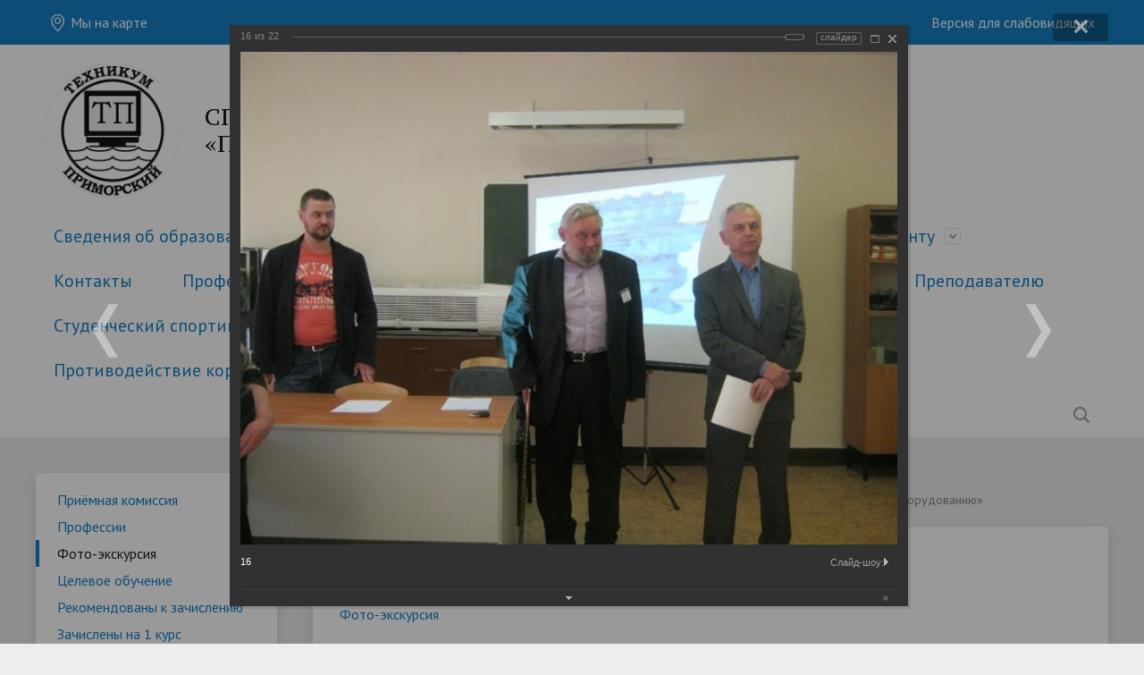

--- FILE ---
content_type: text/html; charset=UTF-8
request_url: https://tehnikumprimorski.ru/applicants/photo_tour/41/464/
body_size: 114848
content:
    <!DOCTYPE html>
    <html>
    <head>
	     <meta content="origin" name="referrer">
        <meta charset="utf-8">
        <title>Фото-экскурсия</title>
        <meta http-equiv="X-UA-Compatible" content="IE=edge">
        <link rel="icon" href="/favicon.ico">
        <meta name="viewport" content="width=device-width, initial-scale=1">

	    <link rel="dns-prefetch" href="https://tehnikumprimorski.ru">
	    <link rel="dns-prefetch" href="https://fonts.googleapis.com">
	    <link rel="dns-prefetch" href="https://ajax.googleapis.com">
	    <link rel="dns-prefetch" href="https://www.google.com">
	    <link rel="dns-prefetch" href="https://esir.gov.spb.ru">
	    <link rel="dns-prefetch" href="https://bitrix.info">
	    <link rel="dns-prefetch" href="https://www.gstatic.com">
	    <link rel="dns-prefetch" href="https://mc.yandex.ru">

	    <link rel="preconnect" href="https://tehnikumprimorski.ru">
	    <link rel="preconnect" href="https://fonts.googleapis.com">
	    <link rel="preconnect" href="https://ajax.googleapis.com">
	    <link rel="preconnect" href="https://www.google.com">
	    <link rel="preconnect" href="https://esir.gov.spb.ru">
	    <link rel="preconnect" href="https://bitrix.info">
	    <link rel="preconnect" href="https://www.gstatic.com">
	    <link rel="preconnect" href="https://mc.yandex.ru">

	    <link rel="canonical" href="https://tehnikumprimorski.ru/applicants/photo_tour/41/464/" />	    	    <link href="//fonts.googleapis.com/css?family=PT+Sans:400,700,400italic,700italic|PT+Serif+Caption:400,400italic&amp;subset=latin,cyrillic" rel="stylesheet">
        <script src="//ajax.googleapis.com/ajax/libs/jquery/2.1.3/jquery.min.js"></script>
        <meta http-equiv="Content-Type" content="text/html; charset=UTF-8" />
<meta name="robots" content="index, follow" />
<meta name="keywords" content="факультеты, специальность, преподаватели" />
<meta name="description" content="Сегодня Современный Государственный Университет - это один из самых крупных многопрофильных вузов Поволжья, обеспечивающий формирование интеллектуального потенциала и способствующий социально-экономическому развитию региона." />
<link href="/bitrix/js/main/core/css/core.min.css?17050500672854" type="text/css" rel="stylesheet" />



<link href="/bitrix/cache/css/s1/modern_blue_s1/kernel_main/kernel_main_v1.css?172072527125045" type="text/css"  rel="stylesheet" />
<link href="/bitrix/js/ui/tooltip/tooltip.min.css?170505014010892" type="text/css"  rel="stylesheet" />
<link href="/bitrix/js/ui/fonts/opensans/ui.font.opensans.min.css?17050501491861" type="text/css"  rel="stylesheet" />
<link href="/bitrix/js/main/popup/dist/main.popup.bundle.min.css?170505005723459" type="text/css"  rel="stylesheet" />
<link href="/bitrix/cache/css/s1/modern_blue_s1/page_d6f86e38c27b677cfdfa6fd9cc096337/page_d6f86e38c27b677cfdfa6fd9cc096337_v1.css?170506079275532" type="text/css"  rel="stylesheet" />
<link href="/bitrix/cache/css/s1/modern_blue_s1/template_74b57cd1eca68c0e61c18cfaba5d3407/template_74b57cd1eca68c0e61c18cfaba5d3407_v1.css?1705058042203010" type="text/css"  data-template-style="true" rel="stylesheet" />
<link href="/bitrix/panel/main/popup.min.css?170505297420704" type="text/css"  data-template-style="true"  rel="stylesheet" />
<script type="text/javascript">if(!window.BX)window.BX={};if(!window.BX.message)window.BX.message=function(mess){if(typeof mess==='object'){for(let i in mess) {BX.message[i]=mess[i];} return true;}};</script>
<script type="text/javascript">(window.BX||top.BX).message({'JS_CORE_LOADING':'Загрузка...','JS_CORE_NO_DATA':'- Нет данных -','JS_CORE_WINDOW_CLOSE':'Закрыть','JS_CORE_WINDOW_EXPAND':'Развернуть','JS_CORE_WINDOW_NARROW':'Свернуть в окно','JS_CORE_WINDOW_SAVE':'Сохранить','JS_CORE_WINDOW_CANCEL':'Отменить','JS_CORE_WINDOW_CONTINUE':'Продолжить','JS_CORE_H':'ч','JS_CORE_M':'м','JS_CORE_S':'с','JSADM_AI_HIDE_EXTRA':'Скрыть лишние','JSADM_AI_ALL_NOTIF':'Показать все','JSADM_AUTH_REQ':'Требуется авторизация!','JS_CORE_WINDOW_AUTH':'Войти','JS_CORE_IMAGE_FULL':'Полный размер'});</script>

<script type="text/javascript" src="/bitrix/js/main/core/core.js?1705050060549323"></script>

<script>BX.setJSList(['/bitrix/js/main/core/core_ajax.js','/bitrix/js/main/core/core_promise.js','/bitrix/js/main/polyfill/promise/js/promise.js','/bitrix/js/main/loadext/loadext.js','/bitrix/js/main/loadext/extension.js','/bitrix/js/main/polyfill/promise/js/promise.js','/bitrix/js/main/polyfill/find/js/find.js','/bitrix/js/main/polyfill/includes/js/includes.js','/bitrix/js/main/polyfill/matches/js/matches.js','/bitrix/js/ui/polyfill/closest/js/closest.js','/bitrix/js/main/polyfill/fill/main.polyfill.fill.js','/bitrix/js/main/polyfill/find/js/find.js','/bitrix/js/main/polyfill/matches/js/matches.js','/bitrix/js/main/polyfill/core/dist/polyfill.bundle.js','/bitrix/js/main/core/core.js','/bitrix/js/main/polyfill/intersectionobserver/js/intersectionobserver.js','/bitrix/js/main/lazyload/dist/lazyload.bundle.js','/bitrix/js/main/polyfill/core/dist/polyfill.bundle.js','/bitrix/js/main/parambag/dist/parambag.bundle.js']);
BX.setCSSList(['/bitrix/js/main/core/css/core.css','/bitrix/js/main/lazyload/dist/lazyload.bundle.css','/bitrix/js/main/parambag/dist/parambag.bundle.css']);</script>
<script type="text/javascript">(window.BX||top.BX).message({'MAIN_UL_TOOLBAR_MESSAGES_CHAT':'Написать сообщение','MAIN_UL_TOOLBAR_VIDEO_CALL':'Видеозвонок','MAIN_UL_TOOLBAR_BIRTHDAY':'День рождения','MAIN_UL_TOOLBAR_HONORED':'На доске почета','MAIN_UL_TOOLBAR_ABSENT':'Вне офиса'});</script>
<script type="text/javascript">(window.BX||top.BX).message({'TOOLTIP_ENABLED':'N'});</script>
<script type="text/javascript">(window.BX||top.BX).message({'LANGUAGE_ID':'ru','FORMAT_DATE':'DD.MM.YYYY','FORMAT_DATETIME':'DD.MM.YYYY HH:MI:SS','COOKIE_PREFIX':'BITRIX_SM','SERVER_TZ_OFFSET':'10800','SITE_ID':'s1','SITE_DIR':'/','USER_ID':'','SERVER_TIME':'1769122963','USER_TZ_OFFSET':'0','USER_TZ_AUTO':'Y','bitrix_sessid':'7d50f6522a195b33ebbbffdc22218b1c'});</script>


<script type="text/javascript"  src="/bitrix/cache/js/s1/modern_blue_s1/kernel_main/kernel_main_v1.js?1720725271206326"></script>
<script type="text/javascript"  src="/bitrix/cache/js/s1/modern_blue_s1/kernel_main_polyfill_customevent/kernel_main_polyfill_customevent_v1.js?17050580411051"></script>
<script type="text/javascript" src="/bitrix/js/ui/dexie/dist/dexie.bitrix.bundle.min.js?170505013960291"></script>
<script type="text/javascript" src="/bitrix/js/main/core/core_ls.js?170505006110430"></script>
<script type="text/javascript" src="/bitrix/js/main/core/core_frame_cache.js?170505006416064"></script>
<script type="text/javascript" src="/bitrix/js/ui/tooltip/tooltip.min.js?170505014011644"></script>
<script type="text/javascript" src="/bitrix/js/main/popup/dist/main.popup.bundle.min.js?170505005858041"></script>
<script type="text/javascript">BX.setJSList(['/bitrix/js/main/core/core_fx.js','/bitrix/js/main/pageobject/pageobject.js','/bitrix/js/main/core/core_window.js','/bitrix/js/main/session.js','/bitrix/js/main/date/main.date.js','/bitrix/js/main/core/core_date.js','/bitrix/js/main/utils.js','/bitrix/js/main/core/core_tooltip.js','/bitrix/js/main/core/core_uf.js','/bitrix/js/main/polyfill/customevent/main.polyfill.customevent.js','/bitrix/templates/modern_blue_s1/components/bitrix/photogallery/.default/script.js','/bitrix/components/bitrix/photogallery.section.list/templates/.default/script.js','/bitrix/templates/modern_blue_s1/components/bitrix/photogallery.detail.list.ex/.default/script.js','/bitrix/templates/modern_blue_s1/js/jquery.formstyler.min.js','/bitrix/templates/modern_blue_s1/js/jquery.magnificpopup.min.js','/bitrix/templates/modern_blue_s1/js/jquery.cookie.min.js','/bitrix/templates/modern_blue_s1/js/jquery.matchHeight-min.js','/bitrix/templates/modern_blue_s1/js/jquery.mobileNav.js','/bitrix/templates/modern_blue_s1/js/owl.carousel.min.js','/bitrix/templates/modern_blue_s1/js/perfect-scrollbar.jquery.min.js','/bitrix/templates/modern_blue_s1/js/main.js','/bitrix/templates/modern_blue_s1/js/special_version.js','/bitrix/components/bitrix/search.title/script.js']);</script>
<script type="text/javascript">BX.setCSSList(['/bitrix/js/main/core/css/core_date.css','/bitrix/js/main/core/css/core_tooltip.css','/bitrix/js/main/core/css/core_uf.css','/bitrix/templates/modern_blue_s1/components/bitrix/photogallery/.default/style.css','/bitrix/templates/modern_blue_s1/components/bitrix/photogallery.detail.list.ex/.default/style.css','/bitrix/templates/modern_blue_s1/components/bitrix/search.title/modern_search/style.css','/bitrix/templates/modern_blue_s1/components/bitrix/news.list/bannerlinks/style.css','/bitrix/templates/modern_blue_s1/styles.css','/bitrix/templates/modern_blue_s1/template_styles.css','/bitrix/templates/modern_blue_s1/special_version.css']);</script>


<script type="text/javascript"  src="/bitrix/cache/js/s1/modern_blue_s1/template_ecd6594a0fd76f91732d5288c6e3b7fb/template_ecd6594a0fd76f91732d5288c6e3b7fb_v1.js?1705058041128790"></script>
<script type="text/javascript"  src="/bitrix/cache/js/s1/modern_blue_s1/page_5f6dc70877443e015e430625ce1f64fd/page_5f6dc70877443e015e430625ce1f64fd_v1.js?1705060797118247"></script>
<script type="text/javascript">var _ba = _ba || []; _ba.push(["aid", "4a52b785ff34a4a3c141a7d7b06ad71d"]); _ba.push(["host", "tehnikumprimorski.ru"]); (function() {var ba = document.createElement("script"); ba.type = "text/javascript"; ba.async = true;ba.src = (document.location.protocol == "https:" ? "https://" : "http://") + "bitrix.info/ba.js";var s = document.getElementsByTagName("script")[0];s.parentNode.insertBefore(ba, s);})();</script>


                                                                                        <script src='https://www.google.com/recaptcha/api.js'></script>
	     <script type="text/javascript" src="//esir.gov.spb.ru/static/widget/js/widget.js" charset="utf-8"></script>

        <!--FB & VK-->

        <meta property="og:site_name" content="tehnikumprimorski">
        <meta property="og:url" content="https://tehnikumprimorski.ru">
        <meta property="og:type" content="website">
        <meta property="og:title" content="СПб ГБ ПОУ «Техникум «Приморский»">
        <meta property="og:description" content="Сегодня Современный Государственный Университет - это один из самых крупных многопрофильных вузов Поволжья, обеспечивающий формирование интеллектуального потенциала и способствующий социально-экономическому развитию региона.">
        <meta property="og:image" content="https://tehnikumprimorski.ru/upload/iblock/40c/40c50d6dccde01e0b83e9ff8e33722f0.jpg">
        <meta property="og:image:type" content="image/jpg" />
        <meta property="fb:app_id" content="1234567891234567">
        <meta property="fb:admins" content="987654321,123456789">
        <meta property="og:locale" content="ru_RU" />



        <!---->

        <meta name="yandex-verification" content="086717b52a885925" />
		<!-- Yandex.Metrika counter -->
<script type="text/javascript" >
    (function (d, w, c) {
        (w[c] = w[c] || []).push(function() {
            try {
                w.yaCounter50390311 = new Ya.Metrika2({
                    id:50390311,
                    clickmap:true,
                    trackLinks:true,
                    accurateTrackBounce:true,
                    webvisor:true,
                    trackHash:true,
                    ecommerce:"dataLayer"
                });
            } catch(e) { }
        });

        var n = d.getElementsByTagName("script")[0],
            s = d.createElement("script"),
            f = function () { n.parentNode.insertBefore(s, n); };
        s.type = "text/javascript";
        s.async = true;
        s.src = "https://mc.yandex.ru/metrika/tag.js";

        if (w.opera == "[object Opera]") {
            d.addEventListener("DOMContentLoaded", f, false);
        } else { f(); }
    })(document, window, "yandex_metrika_callbacks2");
</script>
<noscript><div><img src="https://mc.yandex.ru/watch/50390311" style="position:absolute; left:-9999px;" alt="" /></div></noscript>
<!-- /Yandex.Metrika counter -->
	    </head>
<body>
<div class="mb-hide"></div>
<div class="body-wrapper clearfix">
    <div class="special-settings">
        <div class="container special-panel-container">
            <div class="content">
                <div class="aa-block aaFontsize">
                    <div class="fl-l">Размер:</div>
                    <a class="aaFontsize-small" data-aa-fontsize="small" href="#" title="Уменьшенный размер шрифта">A</a>
                    <a class="aaFontsize-normal a-current" href="#" data-aa-fontsize="normal" title="Нормальный размер шрифта">A</a>
                    <a class="aaFontsize-big" data-aa-fontsize="big" href="#" title="Увеличенный размер шрифта">A</a>
                </div>
                <div class="aa-block aaColor">
                    Цвет:
                    <a class="aaColor-black a-current" data-aa-color="black" href="#" title="Черным по белому"><span>C</span></a>
                    <a class="aaColor-yellow" data-aa-color="yellow" href="#" title="Желтым по черному"><span>C</span></a>
                    <a class="aaColor-blue" data-aa-color="blue" href="#" title="Синим по голубому"><span>C</span></a>
                </div>

                <div class="aa-block aaImage">
                    Изображения
                    <span class="aaImage-wrapper">
					<a class="aaImage-on a-current" data-aa-image="on" href="#">Вкл.</a>
					<a class="aaImage-off" data-aa-image="off" href="#">Выкл.</a>
				</span>
                </div>
                <span class="aa-block"><a href="/?set-aa=normal" data-aa-off><i class="icon icon-special-version"></i> Обычная версия сайта</a></span>
            </div>
        </div>
    </div>

    <header class="v-card">
        <div class="container container-top-header">
            <div class="content">
                <div class="col col-mb-12">
					<span class="mb-hide">
						<a href="/about_the_university/offices/"><i class="icon icon-map-marker"></i> Мы на карте</a>
						<span class="aa-hide"><a class="fl-r" href="/?set-aa=special" data-aa-on title="Aa"><span class="">Версия для слабовидящих</span></a></span>
					</span>
                    <span class="tablet-hide dt-hide ld-hide">
						<span class="aa-hide"><a class="fl-r mr50" href="/?set-aa=special" data-aa-on><span class="">Версия для слабовидящих</span></a></span>
					</span>
                </div>
            </div>
        </div>

        <div class="container container-white pt10 pb10">
            <div class="content">
                <div class="col col-mb-12 col-12 col-dt-7">
                    <div class="logo-block">
                        <a href="/" class="logo"><img class="photo" src="/include/tehlogo.png?v=2"  />                        </a>
                        <a href="/">
									<span class="h1">СПб ГБ ПОУ «<span class="category">Техникум</span> «<span class="fn org">Приморский</span>»<br><small></small>
									</span>
                        </a>
                    </div>
                </div>
                <div class="col col-mb-12 col-12 col-dt-5">
                                                        </div>
            </div>
        </div>

        <div class="container container-top-navigation">
            <div class="content">
                <div class="col col-mb-hide col-12">
                    <div class="top-nav-block">
                        
    <ul itemscope="itemscope" itemtype="http://schema.org/SiteNavigationElement">
                                                <li class="parent" >
                    <a tabindex="1" href="/about_the_university/" itemprop="url name">Сведения об образовательной организации</a>
                    <div class="second-level container">
                        <div class="content">
                            <div class="col col-mb-12">
                                <div class="content">
                                    <ul class="clearfix">
                                                            <li ><a href="/about_the_university/common/" itemprop="url name">Основные сведения</a></li>
                                                <li ><a href="/about_the_university/structure/" itemprop="url name">Структура и органы управления образовательной организацией</a></li>
                                                <li ><a href="/about_the_university/docs/" itemprop="url name">Документы</a></li>
                                                <li ><a href="/about_the_university/about/" itemprop="url name">Образование</a></li>
                                                <li ><a href="/about_the_university/standards/" itemprop="url name">Образовательные стандарты</a></li>
                                                <li ><a href="/about_the_university/management/" itemprop="url name">Руководство. Педагогический (научно-педагогический состав)</a></li>
                                                <li ><a href="/about_the_university/equipment/" itemprop="url name">Материально-техническое обеспечение и оснащенность образовательного процесса</a></li>
                                                <li ><a href="/about_the_university/grants/" itemprop="url name">Стипендии и иные виды материальной поддержки</a></li>
                                                <li ><a href="/about_the_university/paidservices/" itemprop="url name">Платные образовательные услуги</a></li>
                                                <li ><a href="/about_the_university/financial/" itemprop="url name">Финансово-хозяйственная деятельность</a></li>
                                                <li ><a href="/about_the_university/vacant/" itemprop="url name">Вакантные места для приёма (перевода)</a></li>
                                                <li ><a href="/about_the_university/energysaving/" itemprop="url name">Энергосбережение и повышение энергетической эффективности</a></li>
                                                <li ><a href="/education/accessibleenvironment/" itemprop="url name">Доступная среда</a></li>
                                                <li ><a href="/mezhdunarodnoe-sotrudnichestvo/index.php" itemprop="url name">Международное сотрудничество</a></li>
                                                <li ><a href="/Food" itemprop="url name">Организация питания в образовательной организации</a></li>
                                        </ul></div></div></div></div></li>
                                            <li class="parent" >
                    <a tabindex="1" href="/education/" itemprop="url name">Наш техникум</a>
                    <div class="second-level container">
                        <div class="content">
                            <div class="col col-mb-12">
                                <div class="content">
                                    <ul class="clearfix">
                                                            <li ><a href="/education/industrial/" itemprop="url name">Теоретическое и производственное обучение</a></li>
                                                <li ><a href="/education/educationalwork/" itemprop="url name">Воспитательная работа</a></li>
                                                <li ><a href="/education/accessibleenvironment/" itemprop="url name">Доступная среда</a></li>
                                                <li ><a href="/education/combating-corruption/" itemprop="url name">Противодействие коррупции</a></li>
                                        </ul></div></div></div></div></li>
                                            <li class="parent" >
                    <a tabindex="1" href="/applicants/" itemprop="url name">Абитуриенту</a>
                    <div class="second-level container">
                        <div class="content">
                            <div class="col col-mb-12">
                                <div class="content">
                                    <ul class="clearfix">
                                                            <li ><a href="/applicants/the_admissions_committee/" itemprop="url name">Приёмная комиссия</a></li>
                                                <li ><a href="/applicants/directions_specialty_exams/" itemprop="url name">Профессии</a></li>
                                                <li ><a href="/applicants/photo_tour/" itemprop="url name">Фото-экскурсия</a></li>
                                                <li ><a href="/applicants/tselevoe-obuchenie" itemprop="url name">Целевое обучение</a></li>
                                                <li ><a href="/applicants/rekomendovany-k-zachisleniyu.php" itemprop="url name">Рекомендованы к зачислению</a></li>
                                                <li ><a href="/applicants/zachisleny-na-1-kurs" itemprop="url name">Зачислены на 1 курс</a></li>
                                        </ul></div></div></div></div></li>
                                            <li class="parent" >
                    <a tabindex="1" href="/students/" itemprop="url name">Студенту</a>
                    <div class="second-level container">
                        <div class="content">
                            <div class="col col-mb-12">
                                <div class="content">
                                    <ul class="clearfix">
                                                            <li ><a href="/students/sites/" itemprop="url name">Полезные ссылки</a></li>
                                                <li ><a href="/students/timetable/" itemprop="url name">Расписание</a></li>
                                                <li ><a href="/students/library/" itemprop="url name">Библиотека</a></li>
                                                <li ><a href="/students/ege/" itemprop="url name">ЕГЭ</a></li>
                                                <li ><a href="/students/gia/" itemprop="url name">ГИА</a></li>
                                                <li ><a href="/students/employment/" itemprop="url name">Центр карьеры</a></li>
                                                <li ><a href="/students/work/" itemprop="url name">Учебно-методические материалы</a></li>
                                        </ul></div></div></div></div></li>
                            <li ><a href="/contacts/" itemprop="url name">Контакты</a></li>
                                                                <li class="parent" >
                    <a tabindex="1" href="/worldskills_russia/" itemprop="url name">Профессионалы</a>
                    <div class="second-level container">
                        <div class="content">
                            <div class="col col-mb-12">
                                <div class="content">
                                    <ul class="clearfix">
                                                            <li ><a href="/worldskills_russia/o-nas/" itemprop="url name">О нас</a></li>
                                                <li ><a href="/worldskills_russia/chempionat/" itemprop="url name">Чемпионат</a></li>
                                        </ul></div></div></div></div></li>
                            <li ><a href="/citizens/" itemprop="url name">Обращения граждан</a></li>
                                                <li ><a href="/news/" itemprop="url name">Новости</a></li>
                                                <li ><a href="/applicants/directions_specialty_exams/" itemprop="url name">Наши профессии</a></li>
                                                <li ><a href="/edumetwork/" itemprop="url name">Преподавателю</a></li>
                                                <li ><a href="/sportivnyy-studencheskiy-klub-primorets" itemprop="url name">Студенческий спортивный клуб «Приморец»</a></li>
                                                                <li class="parent" >
                    <a tabindex="1" href="/nastavnichestvo/" itemprop="url name">Наставничество</a>
                    <div class="second-level container">
                        <div class="content">
                            <div class="col col-mb-12">
                                <div class="content">
                                    <ul class="clearfix">
                                                            <li ><a href="/nastavnichestvo/normativnye-dokumenty" itemprop="url name">Нормативные документы</a></li>
                                                <li ><a href="/nastavnichestvo/formy-nastavnichestva" itemprop="url name">Формы наставничества</a></li>
                                                <li ><a href="/nastavnichestvo/novosti" itemprop="url name">Новости</a></li>
                                                <li ><a href="/nastavnichestvo/nashi-nastavniki" itemprop="url name">Наши наставники</a></li>
                                        </ul></div></div></div></div></li>
                            <li ><a href="/distant/index.php" itemprop="url name">Дистанционное обучение</a></li>
                                                <li ><a href="/education/combating-corruption/index.php" itemprop="url name">Противодействие коррупции</a></li>
                                                <li ><a href="/bezopasnost/" itemprop="url name">Безопасность</a></li>
                            </ul>
                    </div>
                    	<div class="search-block fl-r">
		<div class="search-button" tabindex="1"><i class="icon icon-search"></i></div>
		<div class="container container-search">
			<div class="content">
				<div class="col col-mb-12" id="searchTitle">
					<form action="/search/index.php">
						<div class="search-form-block">
							<i class="icon icon-search-white"></i>
							<div class="search-close-button" tabindex="1"><i class="icon icon-close"></i></div>
							<div class="ov-h">
								<input id="title-search-input" class="search-input" type="text" name="q" autocomplete="off">
							</div>
						</div>
					</form>
					<div class="search-suggestions">
					</div>
				</div> <!-- .col col-mb-12 -->
			</div> <!-- .content -->
		</div> <!-- .container container-search -->
	</div>
<script>

function JCTitleSearchModern(arParams)
{
	var _this = this;

	this.arParams = {
		'AJAX_PAGE': arParams.AJAX_PAGE,
		'CONTAINER_ID': arParams.CONTAINER_ID,
		'INPUT_ID': arParams.INPUT_ID,
		'MIN_QUERY_LEN': parseInt(arParams.MIN_QUERY_LEN)
	};
	if(arParams.WAIT_IMAGE)
		this.arParams.WAIT_IMAGE = arParams.WAIT_IMAGE;
	if(arParams.MIN_QUERY_LEN <= 0)
		arParams.MIN_QUERY_LEN = 1;

	this.cache = [];
	this.cache_key = null;

	this.startText = '';
	this.currentRow = -1;
	this.RESULT = null;
	this.CONTAINER = null;
	this.INPUT = null;
	this.WAIT = null;

	this.ShowResult = function(result)
	{
		var suggestions = document.getElementsByClassName('search-suggestions');
		suggestions[0].innerHTML = result;
	}

	this.onKeyPress = function(keyCode)
	{
		var tbl = BX.findChild(_this.RESULT, {'tag':'div','class':'search-result'}, true);
		if(!tbl)
			return false;

		var cnt = tbl.rows.length;

		switch (keyCode)
		{
			case 27: // escape key - close search div
				_this.RESULT.style.display = 'none';
				_this.currentRow = -1;
				_this.UnSelectAll();
				return true;

			case 40: // down key - navigate down on search results
				if(_this.RESULT.style.display == 'none')
					_this.RESULT.style.display = 'block';

				var first = -1;
				for(var i = 0; i < cnt; i++)
				{
					if(!BX.findChild(tbl.rows[i], {'class':'title-search-separator'}, true))
					{
						if(first == -1)
							first = i;

						if(_this.currentRow < i)
						{
							_this.currentRow = i;
							break;
						}
						else if(tbl.rows[i].className == 'title-search-selected')
						{
							tbl.rows[i].className = '';
						}
					}
				}

				if(i == cnt && _this.currentRow != i)
					_this.currentRow = first;

				tbl.rows[_this.currentRow].className = 'title-search-selected';
				return true;

			case 38: // up key - navigate up on search results
				if(_this.RESULT.style.display == 'none')
					_this.RESULT.style.display = 'block';

				var last = -1;
				for(var i = cnt-1; i >= 0; i--)
				{
					if(!BX.findChild(tbl.rows[i], {'class':'title-search-separator'}, true))
					{
						if(last == -1)
							last = i;

						if(_this.currentRow > i)
						{
							_this.currentRow = i;
							break;
						}
						else if(tbl.rows[i].className == 'title-search-selected')
						{
							tbl.rows[i].className = '';
						}
					}
				}

				if(i < 0 && _this.currentRow != i)
					_this.currentRow = last;

				tbl.rows[_this.currentRow].className = 'title-search-selected';
				return true;

			case 13: // enter key - choose current search result
				if(_this.RESULT.style.display == 'block')
				{
					for(var i = 0; i < cnt; i++)
					{
						if(_this.currentRow == i)
						{
							if(!BX.findChild(tbl.rows[i], {'class':'title-search-separator'}, true))
							{
								var a = BX.findChild(tbl.rows[i], {'tag':'a'}, true);
								if(a)
								{
									window.location = a.href;
									return true;
								}
							}
						}
					}
				}
				return false;
		}

		return false;
	}

	this.onTimeout = function()
	{
		_this.onChange(function(){
			setTimeout(_this.onTimeout, 500);
		});
	}

	this.onChange = function(callback)
	{
		if(_this.INPUT.value != _this.oldValue && _this.INPUT.value != _this.startText)
		{
			_this.oldValue = _this.INPUT.value;
			if(_this.INPUT.value.length >= _this.arParams.MIN_QUERY_LEN)
			{
				_this.cache_key = _this.arParams.INPUT_ID + '|' + _this.INPUT.value;
				if(_this.cache[_this.cache_key] == null)
				{
					if(_this.WAIT)
					{
						var pos = BX.pos(_this.INPUT);
						var height = (pos.bottom - pos.top)-2;
						_this.WAIT.style.top = (pos.top+1) + 'px';
						_this.WAIT.style.height = height + 'px';
						_this.WAIT.style.width = height + 'px';
						_this.WAIT.style.left = (pos.right - height + 2) + 'px';
						_this.WAIT.style.display = 'block';
					}

					BX.ajax.post(
						_this.arParams.AJAX_PAGE,
						{
							'ajax_call':'y',
							'INPUT_ID':_this.arParams.INPUT_ID,
							'q':_this.INPUT.value,
							'l':_this.arParams.MIN_QUERY_LEN
						},
						function(result)
						{
							_this.cache[_this.cache_key] = result;
							_this.ShowResult(result);
							_this.currentRow = -1;
							_this.EnableMouseEvents();
							if(_this.WAIT)
								_this.WAIT.style.display = 'none';
							if (!!callback)
								callback();
						}
					);
					return;
				}
				else
				{
					_this.ShowResult(_this.cache[_this.cache_key]);
					_this.currentRow = -1;
					_this.EnableMouseEvents();
				}
			}
			else
			{
				_this.RESULT.style.display = 'none';
				_this.currentRow = -1;
				_this.UnSelectAll();
			}
		}
		if (!!callback)
			callback();
	}

	this.UnSelectAll = function()
	{
		var tbl = BX.findChild(_this.RESULT, {'tag':'div','class':'search-result'}, true);
		if(tbl)
		{
			var cnt = tbl.rows.length;
			for(var i = 0; i < cnt; i++)
				tbl.rows[i].className = '';
		}
	}

	this.EnableMouseEvents = function()
	{
		var tbl = BX.findChild(_this.RESULT, {'tag':'div','class':'search-result'}, true);
		if(tbl)
		{
			var cnt = tbl.rows.length;
			for(var i = 0; i < cnt; i++)
				if(!BX.findChild(tbl.rows[i], {'class':'title-search-separator'}, true))
				{
					tbl.rows[i].id = 'row_' + i;
					tbl.rows[i].onmouseover = function (e) {
						if(_this.currentRow != this.id.substr(4))
						{
							_this.UnSelectAll();
							this.className = 'title-search-selected';
							_this.currentRow = this.id.substr(4);
						}
					};
					tbl.rows[i].onmouseout = function (e) {
						this.className = '';
						_this.currentRow = -1;
					};
				}
		}
	}

	this.onFocusLost = function(hide)
	{
		setTimeout(function(){_this.RESULT.style.display = 'none';}, 250);
	}

	this.onFocusGain = function()
	{
		if(_this.RESULT.innerHTML.length)
			_this.ShowResult();
	}

	this.onKeyDown = function(e)
	{
		if(!e)
			e = window.event;

		if (_this.RESULT.style.display == 'block')
		{
			if(_this.onKeyPress(e.keyCode))
				return BX.PreventDefault(e);
		}
	}

	this.Init = function()
	{
		this.CONTAINER = document.getElementById(this.arParams.CONTAINER_ID);
		this.RESULT = document.body.appendChild(document.createElement("DIV"));
		this.RESULT.className = 'search-suggestions';
		this.INPUT = document.getElementById(this.arParams.INPUT_ID);
		this.startText = this.oldValue = this.INPUT.value;
		BX.bind(this.INPUT, 'focus', function() {_this.onFocusGain()});
		BX.bind(this.INPUT, 'blur', function() {_this.onFocusLost()});

		if(BX.browser.IsSafari() || BX.browser.IsIE())
			this.INPUT.onkeydown = this.onKeyDown;
		else
			this.INPUT.onkeypress = this.onKeyDown;

		if(this.arParams.WAIT_IMAGE)
		{
			this.WAIT = document.body.appendChild(document.createElement("DIV"));
			this.WAIT.style.backgroundImage = "url('" + this.arParams.WAIT_IMAGE + "')";
			if(!BX.browser.IsIE())
				this.WAIT.style.backgroundRepeat = 'none';
			this.WAIT.style.display = 'none';
			this.WAIT.style.position = 'absolute';
			this.WAIT.style.zIndex = '1100';
		}

		BX.bind(this.INPUT, 'bxchange', function() {_this.onChange()});
	}

	BX.ready(function (){_this.Init(arParams)});
}

	BX.ready(function(){
		new JCTitleSearchModern({
			'AJAX_PAGE' : '/applicants/photo_tour/41/464/',
			'CONTAINER_ID': 'searchTitle',
			'INPUT_ID': 'title-search-input',
			'MIN_QUERY_LEN': 2
		});
	});
</script>
                </div>
            </div>
        </div>
    </header>
	
	

<!-- IS HOME -->
	
	<div class="container container-main col-margin">
	<div class="content">
	<div class="col col-mb-12 col-4 col-dt-3">
				    <div class="white-box col-margin-bottom clearfix">
    <div class="sidebar-nav" itemscope="itemscope" itemtype="http://schema.org/SiteNavigationElement">
    <ul >
                <li ><a href="/applicants/the_admissions_committee/" itemprop="url name">Приёмная комиссия</a></li>
                        <li ><a href="/applicants/directions_specialty_exams/" itemprop="url name">Профессии</a></li>
                        <li class="current" ><a href="/applicants/photo_tour/" itemprop="url name">Фото-экскурсия</a></li>
                        <li ><a href="/applicants/tselevoe-obuchenie" itemprop="url name">Целевое обучение</a></li>
                        <li ><a href="/applicants/rekomendovany-k-zachisleniyu.php" itemprop="url name">Рекомендованы к зачислению</a></li>
                        <li ><a href="/applicants/zachisleny-na-1-kurs" itemprop="url name">Зачислены на 1 курс</a></li>
                </ul>
    </div>
    </div>
    		
        <div class="white-box col-margin-bottom p20 clearfix">
            

<div class="sidebar-info-block">
    <i class="icon icon-big-phone"></i>
    <div class="ov-h">
                        <p class="sidebar-info-text">+7 (812) 417-29-62                     <br><span class="text-light">Санкт-Петербург</span>                </p>
                    </div>
</div>

<p class="ta-center">
    <a href="/contacts/">Показать на карте<i class="icon icon-arrow-right ml10"></i></a>
</p>
        </div>
        <div class="white-box col-margin-bottom clearfix bannerlinks">
		<div id="bx_1373509569_621">
		<a href="https://minobrnauki.gov.ru/" target="_blank">
			<img src="/upload/iblock/a80/a80c7d76fb8494c57b8217ebea6f4bf9.png">
		</a>
	</div>
		<div id="bx_1373509569_622">
		<a href="https://obrnadzor.gov.ru/" target="_blank">
			<img src="/upload/iblock/864/864d342f06de1ea90d7d1630fd2794d3.jpg">
		</a>
	</div>
		<div id="bx_1373509569_623">
		<a href="http://k-obr.spb.ru/" target="_blank">
			<img src="/upload/iblock/0dd/0dd15f5f5b8d0b51815fbe82210d0c6d.jpg">
		</a>
	</div>
		<div id="bx_1373509569_624">
		<a href="http://dom-mol.ru/" target="_blank">
			<img src="/upload/iblock/b3c/b3c50d4690c49a38346892f177340074.jpg">
		</a>
	</div>
		<div id="bx_1373509569_626">
		<a href="https://checkege.rustest.ru/" target="_blank">
			<img src="/upload/iblock/74e/74ef626dcace8132bb251f2cd9b4d5cc.jpg">
		</a>
	</div>
		<div id="bx_1373509569_627">
		<a href="https://obrnadzor.gov.ru/gia/gia-9/" target="_blank">
			<img src="/upload/iblock/933/9335e8611b041b81444d94da160f6e39.jpg">
		</a>
	</div>
		<div id="bx_1373509569_658">
		<a href="https://openedu.ru/" target="_blank">
			<img src="/upload/iblock/8ff/8ff2d4b1577d43b3e23e2f2e496769de.png">
		</a>
	</div>
		<div id="bx_1373509569_659">
		<a href="http://bus.gov.ru/pub/independentRating/list " target="_blank">
			<img src="/upload/iblock/aa5/aa5f71fc699eb9eed5ea1313f1bcd65f.jpg">
		</a>
	</div>
		<div id="bx_1373509569_906">
		<a href="https://znanierussia.ru/" target="_blank">
			<img src="/upload/iblock/8d0/8d00f81904aa7ebb2246e8cf86f9bfce.jpg">
		</a>
	</div>
		<div id="bx_1373509569_913">
		<a href="https://www.gov.spb.ru/contract/" target="_blank">
			<img src="/upload/iblock/320/32084bc43d9e57449fb9abed7c9ffe86.jpg">
		</a>
	</div>
		<div id="bx_1373509569_923">
		<a href="https://gorod.gov.spb.ru/" target="_blank">
			<img src="/upload/iblock/57f/57f87bca26c66b968eff65e21904420c.jpg">
		</a>
	</div>
		<div id="bx_1373509569_1002">
		<a href="https://may9.ru" target="_blank">
			<img src="/upload/iblock/c72/c72202c4bc1111ebc1980eb40f6edc82.png">
		</a>
	</div>
		<div id="bx_1373509569_1064">
		<a href="https://edu.gov.ru/" target="_blank">
			<img src="/upload/iblock/d04/d048270dad48a7f2e8219befe09c6921.png">
		</a>
	</div>
</div>

    </div>
    <div class="col col-mb-12 col-8 col-dt-9">
    <div class="breadcrumb" itemscope="" itemtype="http://schema.org/BreadcrumbList"><ul><li itemscope="" itemprop="itemListElement" itemtype="http://schema.org/ListItem"><a itemprop="item name url" href="/" title="Главная">Главная</a></li><li ><span class="crumb_marker">&rsaquo;</span></li><li itemscope="" itemprop="itemListElement" itemtype="http://schema.org/ListItem"><a itemprop="item name url" href="/applicants/" title="Абитуриентам">Абитуриентам</a></li><li ><span class="crumb_marker">&rsaquo;</span></li><li itemscope="" itemprop="itemListElement" itemtype="http://schema.org/ListItem"><a itemprop="item name url" href="/applicants/photo_tour/" title="Фото-экскурсия">Фото-экскурсия</a></li><li ><span class="crumb_marker">&rsaquo;</span></li><li itemscope="" itemprop="itemListElement" itemtype="http://schema.org/ListItem"><span itemprop="item name">Конкурс профессионального мастерства по профессии «Электромеханик по торговому и холодильному оборудованию»</span></li></ul></div>        <div class="white-box col-margin-bottom padding-box ">
        <h1 itemprop="name">Фото-экскурсия</h1>

<div class="photo-breadcrumb photo-breadcrumb-top"><span class="photo-crumb-item photo-crumb-first"><a href="/applicants/photo_tour/" title="Фото-экскурсия">Фото-экскурсия</a></span></div>
<style>
div.photo-album-avatar{
	width:199px;
	height:199px;}
div.photo-item-cover-block-container, 
div.photo-item-cover-block-outer, 
div.photo-item-cover-block-inner{
	background-color: white;
	height:215px;
	width:239px;}
div.photo-album-thumbs-avatar{
	width:100px;
	height:100px;}
ul.photo-album-list div.photo-item-info-block-outside {
	width: 247px;}
ul.photo-album-thumbs-list div.photo-item-info-block-inner {
	width:148px;}
</style>


<div class="photo-page-section">

<div class="photo-album-item photo-album-active " id="photo_album_info_41" >
	<div class="photo-album-info">
				<div class="photo-album-name" id="photo_album_name_41">Конкурс профессионального мастерства по профессии «Электромеханик по торговому и холодильному оборудованию»</div>
						<div class="photo-album-date"><span id="photo_album_date_41">18.01.2017</span></div>
					</div>
</div>


<div class="empty-clear"></div><div class="photo-info-box photo-info-box-photo-list">
	<div class="photo-info-box-inner">

<div class="photo-items-list photo-photo-list" id="photo_list_bxph_list_0">
		<div id="photo_cont_449" class="photo-item-cont " title="1">
			<a class="photo-item-inner" style="width: 200px; height: 200px;" href="/applicants/photo_tour/41/449/" id="photo_449">
				<img src="/upload/iblock/bac/bac802e967426839cc418d80e054375f.jpg" border="0" style="width: 200px; height: 288px;  top: -44px;;" alt="1"/>
							</a>
		</div>
		<div id="photo_cont_450" class="photo-item-cont " title="2">
			<a class="photo-item-inner" style="width: 200px; height: 200px;" href="/applicants/photo_tour/41/450/" id="photo_450">
				<img src="/upload/iblock/452/4522ea948166334fe7fc48c2119ea584.jpg" border="0" style="width: 298.755186722px; height: 200px; left: -49px; ;" alt="2"/>
							</a>
		</div>
		<div id="photo_cont_451" class="photo-item-cont " title="3">
			<a class="photo-item-inner" style="width: 200px; height: 200px;" href="/applicants/photo_tour/41/451/" id="photo_451">
				<img src="/upload/iblock/f35/f3586fc9e194dbe5ab4d303839ce70b7.jpg" border="0" style="width: 272.727272727px; height: 200px; left: -36px; ;" alt="3"/>
							</a>
		</div>
		<div id="photo_cont_452" class="photo-item-cont " title="4">
			<a class="photo-item-inner" style="width: 200px; height: 200px;" href="/applicants/photo_tour/41/452/" id="photo_452">
				<img src="/upload/iblock/890/89082ce90adae0811e802be31f75c617.jpg" border="0" style="width: 230.031948882px; height: 200px; left: -15px; ;" alt="4"/>
							</a>
		</div>
		<div id="photo_cont_453" class="photo-item-cont " title="5">
			<a class="photo-item-inner" style="width: 200px; height: 200px;" href="/applicants/photo_tour/41/453/" id="photo_453">
				<img src="/upload/iblock/320/3203d7667cff7f178a21f933d05e1e98.jpg" border="0" style="width: 266.666666667px; height: 200px; left: -33px; ;" alt="5"/>
							</a>
		</div>
		<div id="photo_cont_454" class="photo-item-cont " title="6">
			<a class="photo-item-inner" style="width: 200px; height: 200px;" href="/applicants/photo_tour/41/454/" id="photo_454">
				<img src="/upload/iblock/20f/20fd3adc560ab4a186a15022af842319.jpg" border="0" style="width: 266.666666667px; height: 200px; left: -33px; ;" alt="6"/>
							</a>
		</div>
		<div id="photo_cont_455" class="photo-item-cont " title="7">
			<a class="photo-item-inner" style="width: 200px; height: 200px;" href="/applicants/photo_tour/41/455/" id="photo_455">
				<img src="/upload/iblock/4f4/4f4817aadfe32e7dea618790024b90b0.jpg" border="0" style="width: 267.657992565px; height: 200px; left: -34px; ;" alt="7"/>
							</a>
		</div>
		<div id="photo_cont_456" class="photo-item-cont " title="8">
			<a class="photo-item-inner" style="width: 200px; height: 200px;" href="/applicants/photo_tour/41/456/" id="photo_456">
				<img src="/upload/iblock/323/323e66168b6652d693f7ab79f4085ad2.jpg" border="0" style="width: 233.009708738px; height: 200px; left: -17px; ;" alt="8"/>
							</a>
		</div>
		<div id="photo_cont_457" class="photo-item-cont " title="9">
			<a class="photo-item-inner" style="width: 200px; height: 200px;" href="/applicants/photo_tour/41/457/" id="photo_457">
				<img src="/upload/iblock/b72/b7230d75d84b922ff1e4b885d7730b2c.jpg" border="0" style="width: 220.858895706px; height: 200px; left: -10px; ;" alt="9"/>
							</a>
		</div>
		<div id="photo_cont_458" class="photo-item-cont " title="10">
			<a class="photo-item-inner" style="width: 200px; height: 200px;" href="/applicants/photo_tour/41/458/" id="photo_458">
				<img src="/upload/iblock/96b/96b3b17488b0817663f1fa27f4b69e52.jpg" border="0" style="width: 200px; height: 221px;  top: -10px;;" alt="10"/>
							</a>
		</div>
		<div id="photo_cont_459" class="photo-item-cont " title="11">
			<a class="photo-item-inner" style="width: 200px; height: 200px;" href="/applicants/photo_tour/41/459/" id="photo_459">
				<img src="/upload/iblock/d86/d8646fed0e693a0a4b035a4f8468242a.jpg" border="0" style="width: 200px; height: 238px;  top: -19px;;" alt="11"/>
							</a>
		</div>
		<div id="photo_cont_460" class="photo-item-cont " title="12">
			<a class="photo-item-inner" style="width: 200px; height: 200px;" href="/applicants/photo_tour/41/460/" id="photo_460">
				<img src="/upload/iblock/188/188281b71e91120ef03b14f1db1fb90e.jpg" border="0" style="width: 200px; height: 254px;  top: -27px;;" alt="12"/>
							</a>
		</div>
		<div id="photo_cont_461" class="photo-item-cont " title="13">
			<a class="photo-item-inner" style="width: 200px; height: 200px;" href="/applicants/photo_tour/41/461/" id="photo_461">
				<img src="/upload/iblock/c81/c81c10dde6cd181ca813712250fb3cd8.jpg" border="0" style="width: 200px; height: 223px;  top: -11px;;" alt="13"/>
							</a>
		</div>
		<div id="photo_cont_462" class="photo-item-cont " title="14">
			<a class="photo-item-inner" style="width: 200px; height: 200px;" href="/applicants/photo_tour/41/462/" id="photo_462">
				<img src="/upload/iblock/94a/94a42c2ada8c7a7fb9ddfa7dab34a2fe.jpg" border="0" style="width: 200px; height: 212px;  top: -6px;;" alt="14"/>
							</a>
		</div>
		<div id="photo_cont_463" class="photo-item-cont " title="15">
			<a class="photo-item-inner" style="width: 200px; height: 200px;" href="/applicants/photo_tour/41/463/" id="photo_463">
				<img src="/upload/iblock/3a7/3a7b41d396bfa9b898c97c32325485d9.jpg" border="0" style="width: 231.511254019px; height: 200px; left: -16px; ;" alt="15"/>
							</a>
		</div>
		<div id="photo_cont_464" class="photo-item-cont " title="16">
			<a class="photo-item-inner" style="width: 200px; height: 200px;" href="/applicants/photo_tour/41/464/" id="photo_464">
				<img src="/upload/iblock/21c/21c243ec3e2f8decdfec32b99efc33a8.jpg" border="0" style="width: 266.666666667px; height: 200px; left: -33px; ;" alt="16"/>
							</a>
		</div>
		<div id="photo_cont_465" class="photo-item-cont " title="17">
			<a class="photo-item-inner" style="width: 200px; height: 200px;" href="/applicants/photo_tour/41/465/" id="photo_465">
				<img src="/upload/iblock/256/25694fdbee666810a5d44b682409d82c.jpg" border="0" style="width: 257.142857143px; height: 200px; left: -29px; ;" alt="17"/>
							</a>
		</div>
		<div id="photo_cont_466" class="photo-item-cont " title="18">
			<a class="photo-item-inner" style="width: 200px; height: 200px;" href="/applicants/photo_tour/41/466/" id="photo_466">
				<img src="/upload/iblock/0ef/0ef034d38d7d47f1b3322310091c7a62.jpg" border="0" style="width: 274.809160305px; height: 200px; left: -37px; ;" alt="18"/>
							</a>
		</div>
		<div id="photo_cont_467" class="photo-item-cont " title="19">
			<a class="photo-item-inner" style="width: 200px; height: 200px;" href="/applicants/photo_tour/41/467/" id="photo_467">
				<img src="/upload/iblock/bd9/bd97beae78efe41d27d5d6efc78e756d.jpg" border="0" style="width: 283.464566929px; height: 200px; left: -42px; ;" alt="19"/>
							</a>
		</div>
		<div id="photo_cont_468" class="photo-item-cont " title="20">
			<a class="photo-item-inner" style="width: 200px; height: 200px;" href="/applicants/photo_tour/41/468/" id="photo_468">
				<img src="/upload/iblock/393/393e191ea7d0d39334057618e2eebfd6.jpg" border="0" style="width: 311.688311688px; height: 200px; left: -56px; ;" alt="20"/>
							</a>
		</div>
		<div id="photo_cont_469" class="photo-item-cont " title="21">
			<a class="photo-item-inner" style="width: 200px; height: 200px;" href="/applicants/photo_tour/41/469/" id="photo_469">
				<img src="/upload/iblock/9bd/9bdbbcc4d07a90fb05783ffe1ed891be.jpg" border="0" style="width: 200px; height: 291px;  top: -46px;;" alt="21"/>
							</a>
		</div>
		<div id="photo_cont_470" class="photo-item-cont " title="22">
			<a class="photo-item-inner" style="width: 200px; height: 200px;" href="/applicants/photo_tour/41/470/" id="photo_470">
				<img src="/upload/iblock/4fe/4fe585e2c08130ceee09eee43dde2f83.jpg" border="0" style="width: 200px; height: 295px;  top: -48px;;" alt="22"/>
							</a>
		</div>
</div>
<div class="empty-clear"></div>


<script>
BX.ready(function(){
	if (!top.oBXPhotoList)
	{
		top.oBXPhotoList = {};
		top.oBXPhotoSlider = {};
	}

	var pPhotoContbxph_list_0 = BX('photo_list_bxph_list_0');
	// Used for load more photos and also for drag'n'drop sorting
	top.oBXPhotoList['bxph_list_0'] = new window.BXPhotoList({
		uniqueId: 'bxph_list_0',
		actionUrl: '/applicants/photo_tour/41/464/',
		actionPostUrl: true,
		itemsCount: '22',
		itemsPageSize: '50',
		navName: 'PAGEN_1',
		currentPage: '1',
		pageCount: '1',
		items: {'449':{'id':'449','active':'Y','title':'1.jpg','album_id':'41','album_name':'Конкурс профессионального мастерства по профессии «Электромеханик по торговому и холодильному оборудованию»','gallery_id':'','description':'1','shows':'447','index':'0','author_id':'1','date':'18.01.2017 16:26','author_name':'admin','comments':'','detail_url':'/applicants/photo_tour/41/449/','tags':'','tags_array':[],'thumb_src':'/upload/iblock/bac/bac802e967426839cc418d80e054375f.jpg','thumb_width':'250','thumb_height':'360','src':'/upload/iblock/9e5/9e59399d79aa4c3bfd171f645845b37e.jpg','width':'557','height':'800'},'450':{'id':'450','active':'Y','title':'2.jpg','album_id':'41','album_name':'Конкурс профессионального мастерства по профессии «Электромеханик по торговому и холодильному оборудованию»','gallery_id':'','description':'2','shows':'333','index':'1','author_id':'1','date':'18.01.2017 16:26','author_name':'admin','comments':'','detail_url':'/applicants/photo_tour/41/450/','tags':'','tags_array':[],'thumb_src':'/upload/iblock/452/4522ea948166334fe7fc48c2119ea584.jpg','thumb_width':'360','thumb_height':'241','src':'/upload/iblock/2d0/2d00c06db9c25bb2bd35a9fefeadca20.jpg','width':'800','height':'537'},'451':{'id':'451','active':'Y','title':'3.jpg','album_id':'41','album_name':'Конкурс профессионального мастерства по профессии «Электромеханик по торговому и холодильному оборудованию»','gallery_id':'','description':'3','shows':'347','index':'2','author_id':'1','date':'18.01.2017 16:26','author_name':'admin','comments':'','detail_url':'/applicants/photo_tour/41/451/','tags':'','tags_array':[],'thumb_src':'/upload/iblock/f35/f3586fc9e194dbe5ab4d303839ce70b7.jpg','thumb_width':'360','thumb_height':'264','src':'/upload/iblock/72b/72b422cda302673730ef03502b1f7617.jpg','width':'800','height':'588'},'452':{'id':'452','active':'Y','title':'4.jpg','album_id':'41','album_name':'Конкурс профессионального мастерства по профессии «Электромеханик по торговому и холодильному оборудованию»','gallery_id':'','description':'4','shows':'343','index':'3','author_id':'1','date':'18.01.2017 16:26','author_name':'admin','comments':'','detail_url':'/applicants/photo_tour/41/452/','tags':'','tags_array':[],'thumb_src':'/upload/iblock/890/89082ce90adae0811e802be31f75c617.jpg','thumb_width':'360','thumb_height':'313','src':'/upload/iblock/5da/5da32e87f5b5215e8ee6e696e5246ee7.jpg','width':'800','height':'696'},'453':{'id':'453','active':'Y','title':'5.jpg','album_id':'41','album_name':'Конкурс профессионального мастерства по профессии «Электромеханик по торговому и холодильному оборудованию»','gallery_id':'','description':'5','shows':'437','index':'4','author_id':'1','date':'18.01.2017 16:26','author_name':'admin','comments':'','detail_url':'/applicants/photo_tour/41/453/','tags':'','tags_array':[],'thumb_src':'/upload/iblock/320/3203d7667cff7f178a21f933d05e1e98.jpg','thumb_width':'360','thumb_height':'270','src':'/upload/iblock/789/789fe70fe095727341cb058c801a996d.jpg','width':'800','height':'600'},'454':{'id':'454','active':'Y','title':'6.jpg','album_id':'41','album_name':'Конкурс профессионального мастерства по профессии «Электромеханик по торговому и холодильному оборудованию»','gallery_id':'','description':'6','shows':'363','index':'5','author_id':'1','date':'18.01.2017 16:26','author_name':'admin','comments':'','detail_url':'/applicants/photo_tour/41/454/','tags':'','tags_array':[],'thumb_src':'/upload/iblock/20f/20fd3adc560ab4a186a15022af842319.jpg','thumb_width':'360','thumb_height':'270','src':'/upload/iblock/bbe/bbe828cc36b53952be1bd293ef2042bf.jpg','width':'800','height':'600'},'455':{'id':'455','active':'Y','title':'7.jpg','album_id':'41','album_name':'Конкурс профессионального мастерства по профессии «Электромеханик по торговому и холодильному оборудованию»','gallery_id':'','description':'7','shows':'424','index':'6','author_id':'1','date':'18.01.2017 16:26','author_name':'admin','comments':'','detail_url':'/applicants/photo_tour/41/455/','tags':'','tags_array':[],'thumb_src':'/upload/iblock/4f4/4f4817aadfe32e7dea618790024b90b0.jpg','thumb_width':'360','thumb_height':'269','src':'/upload/iblock/731/731c74191e27dc6e271330b271ddb04a.jpg','width':'800','height':'599'},'456':{'id':'456','active':'Y','title':'8.jpg','album_id':'41','album_name':'Конкурс профессионального мастерства по профессии «Электромеханик по торговому и холодильному оборудованию»','gallery_id':'','description':'8','shows':'393','index':'7','author_id':'1','date':'18.01.2017 16:26','author_name':'admin','comments':'','detail_url':'/applicants/photo_tour/41/456/','tags':'','tags_array':[],'thumb_src':'/upload/iblock/323/323e66168b6652d693f7ab79f4085ad2.jpg','thumb_width':'360','thumb_height':'309','src':'/upload/iblock/d4c/d4c68f6aac88333aa812449e87b896a0.jpg','width':'800','height':'687'},'457':{'id':'457','active':'Y','title':'9.jpg','album_id':'41','album_name':'Конкурс профессионального мастерства по профессии «Электромеханик по торговому и холодильному оборудованию»','gallery_id':'','description':'9','shows':'368','index':'8','author_id':'1','date':'18.01.2017 16:26','author_name':'admin','comments':'','detail_url':'/applicants/photo_tour/41/457/','tags':'','tags_array':[],'thumb_src':'/upload/iblock/b72/b7230d75d84b922ff1e4b885d7730b2c.jpg','thumb_width':'360','thumb_height':'326','src':'/upload/iblock/946/9463b0f596a76973a3ef28073dfc47da.jpg','width':'800','height':'726'},'458':{'id':'458','active':'Y','title':'10.jpg','album_id':'41','album_name':'Конкурс профессионального мастерства по профессии «Электромеханик по торговому и холодильному оборудованию»','gallery_id':'','description':'10','shows':'369','index':'9','author_id':'1','date':'18.01.2017 16:26','author_name':'admin','comments':'','detail_url':'/applicants/photo_tour/41/458/','tags':'','tags_array':[],'thumb_src':'/upload/iblock/96b/96b3b17488b0817663f1fa27f4b69e52.jpg','thumb_width':'326','thumb_height':'360','src':'/upload/iblock/77f/77f3e66c7aa9850fcc65f581eeb534db.jpg','width':'725','height':'800'},'459':{'id':'459','active':'Y','title':'11.jpg','album_id':'41','album_name':'Конкурс профессионального мастерства по профессии «Электромеханик по торговому и холодильному оборудованию»','gallery_id':'','description':'11','shows':'359','index':'10','author_id':'1','date':'18.01.2017 16:26','author_name':'admin','comments':'','detail_url':'/applicants/photo_tour/41/459/','tags':'','tags_array':[],'thumb_src':'/upload/iblock/d86/d8646fed0e693a0a4b035a4f8468242a.jpg','thumb_width':'302','thumb_height':'360','src':'/upload/iblock/f19/f196c5b2c4430aab01763f92f1794f37.jpg','width':'673','height':'800'},'460':{'id':'460','active':'Y','title':'12.jpg','album_id':'41','album_name':'Конкурс профессионального мастерства по профессии «Электромеханик по торговому и холодильному оборудованию»','gallery_id':'','description':'12','shows':'386','index':'11','author_id':'1','date':'18.01.2017 16:26','author_name':'admin','comments':'','detail_url':'/applicants/photo_tour/41/460/','tags':'','tags_array':[],'thumb_src':'/upload/iblock/188/188281b71e91120ef03b14f1db1fb90e.jpg','thumb_width':'283','thumb_height':'360','src':'/upload/iblock/18d/18d7660161f16ad8f414d6ed58dd735e.jpg','width':'630','height':'800'},'461':{'id':'461','active':'Y','title':'13.jpg','album_id':'41','album_name':'Конкурс профессионального мастерства по профессии «Электромеханик по торговому и холодильному оборудованию»','gallery_id':'','description':'13','shows':'399','index':'12','author_id':'1','date':'18.01.2017 16:26','author_name':'admin','comments':'','detail_url':'/applicants/photo_tour/41/461/','tags':'','tags_array':[],'thumb_src':'/upload/iblock/c81/c81c10dde6cd181ca813712250fb3cd8.jpg','thumb_width':'323','thumb_height':'360','src':'/upload/iblock/cc3/cc3a7a3992e3aa0d3188e13ddf86fad9.jpg','width':'719','height':'800'},'462':{'id':'462','active':'Y','title':'14.jpg','album_id':'41','album_name':'Конкурс профессионального мастерства по профессии «Электромеханик по торговому и холодильному оборудованию»','gallery_id':'','description':'14','shows':'398','index':'13','author_id':'1','date':'18.01.2017 16:26','author_name':'admin','comments':'','detail_url':'/applicants/photo_tour/41/462/','tags':'','tags_array':[],'thumb_src':'/upload/iblock/94a/94a42c2ada8c7a7fb9ddfa7dab34a2fe.jpg','thumb_width':'340','thumb_height':'360','src':'/upload/iblock/bd0/bd04cf5d93287fd7c8fddd56a47eb414.jpg','width':'757','height':'800'},'463':{'id':'463','active':'Y','title':'15.jpg','album_id':'41','album_name':'Конкурс профессионального мастерства по профессии «Электромеханик по торговому и холодильному оборудованию»','gallery_id':'','description':'15','shows':'397','index':'14','author_id':'1','date':'18.01.2017 16:26','author_name':'admin','comments':'','detail_url':'/applicants/photo_tour/41/463/','tags':'','tags_array':[],'thumb_src':'/upload/iblock/3a7/3a7b41d396bfa9b898c97c32325485d9.jpg','thumb_width':'360','thumb_height':'311','src':'/upload/iblock/eaf/eaf1bc805235847fed88f102cae139e7.jpg','width':'800','height':'692'},'464':{'id':'464','active':'Y','title':'16.jpg','album_id':'41','album_name':'Конкурс профессионального мастерства по профессии «Электромеханик по торговому и холодильному оборудованию»','gallery_id':'','description':'16','shows':'398','index':'15','author_id':'1','date':'18.01.2017 16:26','author_name':'admin','comments':'','detail_url':'/applicants/photo_tour/41/464/','tags':'','tags_array':[],'thumb_src':'/upload/iblock/21c/21c243ec3e2f8decdfec32b99efc33a8.jpg','thumb_width':'360','thumb_height':'270','src':'/upload/iblock/cb4/cb4a97e271115854dbca06dd3cf56596.jpg','width':'800','height':'600'},'465':{'id':'465','active':'Y','title':'17.jpg','album_id':'41','album_name':'Конкурс профессионального мастерства по профессии «Электромеханик по торговому и холодильному оборудованию»','gallery_id':'','description':'17','shows':'383','index':'16','author_id':'1','date':'18.01.2017 16:26','author_name':'admin','comments':'','detail_url':'/applicants/photo_tour/41/465/','tags':'','tags_array':[],'thumb_src':'/upload/iblock/256/25694fdbee666810a5d44b682409d82c.jpg','thumb_width':'360','thumb_height':'280','src':'/upload/iblock/76c/76cd0c90efd1011702ca19c20a8f68a4.jpg','width':'800','height':'623'},'466':{'id':'466','active':'Y','title':'18.jpg','album_id':'41','album_name':'Конкурс профессионального мастерства по профессии «Электромеханик по торговому и холодильному оборудованию»','gallery_id':'','description':'18','shows':'391','index':'17','author_id':'1','date':'18.01.2017 16:26','author_name':'admin','comments':'','detail_url':'/applicants/photo_tour/41/466/','tags':'','tags_array':[],'thumb_src':'/upload/iblock/0ef/0ef034d38d7d47f1b3322310091c7a62.jpg','thumb_width':'360','thumb_height':'262','src':'/upload/iblock/407/407836a62a9c5839954a08f5bd2f8765.jpg','width':'800','height':'584'},'467':{'id':'467','active':'Y','title':'19.jpg','album_id':'41','album_name':'Конкурс профессионального мастерства по профессии «Электромеханик по торговому и холодильному оборудованию»','gallery_id':'','description':'19','shows':'358','index':'18','author_id':'1','date':'18.01.2017 16:26','author_name':'admin','comments':'','detail_url':'/applicants/photo_tour/41/467/','tags':'','tags_array':[],'thumb_src':'/upload/iblock/bd9/bd97beae78efe41d27d5d6efc78e756d.jpg','thumb_width':'360','thumb_height':'254','src':'/upload/iblock/636/636f7b7506c9637a7146765c7264ffc1.jpg','width':'800','height':'566'},'468':{'id':'468','active':'Y','title':'20.jpg','album_id':'41','album_name':'Конкурс профессионального мастерства по профессии «Электромеханик по торговому и холодильному оборудованию»','gallery_id':'','description':'20','shows':'335','index':'19','author_id':'1','date':'18.01.2017 16:26','author_name':'admin','comments':'','detail_url':'/applicants/photo_tour/41/468/','tags':'','tags_array':[],'thumb_src':'/upload/iblock/393/393e191ea7d0d39334057618e2eebfd6.jpg','thumb_width':'360','thumb_height':'231','src':'/upload/iblock/389/389f1673ad1eb2dc87ee8f267d2a87b1.jpg','width':'800','height':'515'},'469':{'id':'469','active':'Y','title':'21.jpg','album_id':'41','album_name':'Конкурс профессионального мастерства по профессии «Электромеханик по торговому и холодильному оборудованию»','gallery_id':'','description':'21','shows':'349','index':'20','author_id':'1','date':'18.01.2017 16:26','author_name':'admin','comments':'','detail_url':'/applicants/photo_tour/41/469/','tags':'','tags_array':[],'thumb_src':'/upload/iblock/9bd/9bdbbcc4d07a90fb05783ffe1ed891be.jpg','thumb_width':'247','thumb_height':'360','src':'/upload/iblock/b98/b987dd55c9536f7d949e78be4cf4eeb1.jpg','width':'550','height':'800'},'470':{'id':'470','active':'Y','title':'22.jpg','album_id':'41','album_name':'Конкурс профессионального мастерства по профессии «Электромеханик по торговому и холодильному оборудованию»','gallery_id':'','description':'22','shows':'308','index':'21','author_id':'1','date':'18.01.2017 16:26','author_name':'admin','comments':'','detail_url':'/applicants/photo_tour/41/470/','tags':'','tags_array':[],'thumb_src':'/upload/iblock/4fe/4fe585e2c08130ceee09eee43dde2f83.jpg','thumb_width':'244','thumb_height':'360','src':'/upload/iblock/155/155fcceb8af66478989f24157e3b117b.jpg','width':'543','height':'800'}},
		pElementsCont: pPhotoContbxph_list_0,
		initDragSorting: 'N',
		sortedBySort: '',
		morePhotoNav: 'N',
		thumbSize: '200',
		canModerate: false	});

	top.oBXPhotoSlider['bxph_list_0'] = new window.BXPhotoSlider({
		uniqueId: 'bxph_list_0',
		currentItem: '464',
		id: 'bxph_list20',
		userSettings: [],
		actionUrl: '/applicants/photo_tour/41/464/',
		responderUrl: '/bitrix/components/bitrix/photogallery.detail.list.ex/responder.php',
		actionPostUrl: true,
		sections: [{'ID':'41','NAME':'Конкурс профессионального мастерства по профессии «Электромеханик по торговому и холодильному оборудованию»'}],
		items: {'449':{'id':'449','active':'Y','title':'1.jpg','album_id':'41','album_name':'Конкурс профессионального мастерства по профессии «Электромеханик по торговому и холодильному оборудованию»','gallery_id':'','description':'1','shows':'447','index':'0','author_id':'1','date':'18.01.2017 16:26','author_name':'admin','comments':'','detail_url':'/applicants/photo_tour/41/449/','tags':'','tags_array':[],'thumb_src':'/upload/iblock/bac/bac802e967426839cc418d80e054375f.jpg','thumb_width':'250','thumb_height':'360','src':'/upload/iblock/9e5/9e59399d79aa4c3bfd171f645845b37e.jpg','width':'557','height':'800'},'450':{'id':'450','active':'Y','title':'2.jpg','album_id':'41','album_name':'Конкурс профессионального мастерства по профессии «Электромеханик по торговому и холодильному оборудованию»','gallery_id':'','description':'2','shows':'333','index':'1','author_id':'1','date':'18.01.2017 16:26','author_name':'admin','comments':'','detail_url':'/applicants/photo_tour/41/450/','tags':'','tags_array':[],'thumb_src':'/upload/iblock/452/4522ea948166334fe7fc48c2119ea584.jpg','thumb_width':'360','thumb_height':'241','src':'/upload/iblock/2d0/2d00c06db9c25bb2bd35a9fefeadca20.jpg','width':'800','height':'537'},'451':{'id':'451','active':'Y','title':'3.jpg','album_id':'41','album_name':'Конкурс профессионального мастерства по профессии «Электромеханик по торговому и холодильному оборудованию»','gallery_id':'','description':'3','shows':'347','index':'2','author_id':'1','date':'18.01.2017 16:26','author_name':'admin','comments':'','detail_url':'/applicants/photo_tour/41/451/','tags':'','tags_array':[],'thumb_src':'/upload/iblock/f35/f3586fc9e194dbe5ab4d303839ce70b7.jpg','thumb_width':'360','thumb_height':'264','src':'/upload/iblock/72b/72b422cda302673730ef03502b1f7617.jpg','width':'800','height':'588'},'452':{'id':'452','active':'Y','title':'4.jpg','album_id':'41','album_name':'Конкурс профессионального мастерства по профессии «Электромеханик по торговому и холодильному оборудованию»','gallery_id':'','description':'4','shows':'343','index':'3','author_id':'1','date':'18.01.2017 16:26','author_name':'admin','comments':'','detail_url':'/applicants/photo_tour/41/452/','tags':'','tags_array':[],'thumb_src':'/upload/iblock/890/89082ce90adae0811e802be31f75c617.jpg','thumb_width':'360','thumb_height':'313','src':'/upload/iblock/5da/5da32e87f5b5215e8ee6e696e5246ee7.jpg','width':'800','height':'696'},'453':{'id':'453','active':'Y','title':'5.jpg','album_id':'41','album_name':'Конкурс профессионального мастерства по профессии «Электромеханик по торговому и холодильному оборудованию»','gallery_id':'','description':'5','shows':'437','index':'4','author_id':'1','date':'18.01.2017 16:26','author_name':'admin','comments':'','detail_url':'/applicants/photo_tour/41/453/','tags':'','tags_array':[],'thumb_src':'/upload/iblock/320/3203d7667cff7f178a21f933d05e1e98.jpg','thumb_width':'360','thumb_height':'270','src':'/upload/iblock/789/789fe70fe095727341cb058c801a996d.jpg','width':'800','height':'600'},'454':{'id':'454','active':'Y','title':'6.jpg','album_id':'41','album_name':'Конкурс профессионального мастерства по профессии «Электромеханик по торговому и холодильному оборудованию»','gallery_id':'','description':'6','shows':'363','index':'5','author_id':'1','date':'18.01.2017 16:26','author_name':'admin','comments':'','detail_url':'/applicants/photo_tour/41/454/','tags':'','tags_array':[],'thumb_src':'/upload/iblock/20f/20fd3adc560ab4a186a15022af842319.jpg','thumb_width':'360','thumb_height':'270','src':'/upload/iblock/bbe/bbe828cc36b53952be1bd293ef2042bf.jpg','width':'800','height':'600'},'455':{'id':'455','active':'Y','title':'7.jpg','album_id':'41','album_name':'Конкурс профессионального мастерства по профессии «Электромеханик по торговому и холодильному оборудованию»','gallery_id':'','description':'7','shows':'424','index':'6','author_id':'1','date':'18.01.2017 16:26','author_name':'admin','comments':'','detail_url':'/applicants/photo_tour/41/455/','tags':'','tags_array':[],'thumb_src':'/upload/iblock/4f4/4f4817aadfe32e7dea618790024b90b0.jpg','thumb_width':'360','thumb_height':'269','src':'/upload/iblock/731/731c74191e27dc6e271330b271ddb04a.jpg','width':'800','height':'599'},'456':{'id':'456','active':'Y','title':'8.jpg','album_id':'41','album_name':'Конкурс профессионального мастерства по профессии «Электромеханик по торговому и холодильному оборудованию»','gallery_id':'','description':'8','shows':'393','index':'7','author_id':'1','date':'18.01.2017 16:26','author_name':'admin','comments':'','detail_url':'/applicants/photo_tour/41/456/','tags':'','tags_array':[],'thumb_src':'/upload/iblock/323/323e66168b6652d693f7ab79f4085ad2.jpg','thumb_width':'360','thumb_height':'309','src':'/upload/iblock/d4c/d4c68f6aac88333aa812449e87b896a0.jpg','width':'800','height':'687'},'457':{'id':'457','active':'Y','title':'9.jpg','album_id':'41','album_name':'Конкурс профессионального мастерства по профессии «Электромеханик по торговому и холодильному оборудованию»','gallery_id':'','description':'9','shows':'368','index':'8','author_id':'1','date':'18.01.2017 16:26','author_name':'admin','comments':'','detail_url':'/applicants/photo_tour/41/457/','tags':'','tags_array':[],'thumb_src':'/upload/iblock/b72/b7230d75d84b922ff1e4b885d7730b2c.jpg','thumb_width':'360','thumb_height':'326','src':'/upload/iblock/946/9463b0f596a76973a3ef28073dfc47da.jpg','width':'800','height':'726'},'458':{'id':'458','active':'Y','title':'10.jpg','album_id':'41','album_name':'Конкурс профессионального мастерства по профессии «Электромеханик по торговому и холодильному оборудованию»','gallery_id':'','description':'10','shows':'369','index':'9','author_id':'1','date':'18.01.2017 16:26','author_name':'admin','comments':'','detail_url':'/applicants/photo_tour/41/458/','tags':'','tags_array':[],'thumb_src':'/upload/iblock/96b/96b3b17488b0817663f1fa27f4b69e52.jpg','thumb_width':'326','thumb_height':'360','src':'/upload/iblock/77f/77f3e66c7aa9850fcc65f581eeb534db.jpg','width':'725','height':'800'},'459':{'id':'459','active':'Y','title':'11.jpg','album_id':'41','album_name':'Конкурс профессионального мастерства по профессии «Электромеханик по торговому и холодильному оборудованию»','gallery_id':'','description':'11','shows':'359','index':'10','author_id':'1','date':'18.01.2017 16:26','author_name':'admin','comments':'','detail_url':'/applicants/photo_tour/41/459/','tags':'','tags_array':[],'thumb_src':'/upload/iblock/d86/d8646fed0e693a0a4b035a4f8468242a.jpg','thumb_width':'302','thumb_height':'360','src':'/upload/iblock/f19/f196c5b2c4430aab01763f92f1794f37.jpg','width':'673','height':'800'},'460':{'id':'460','active':'Y','title':'12.jpg','album_id':'41','album_name':'Конкурс профессионального мастерства по профессии «Электромеханик по торговому и холодильному оборудованию»','gallery_id':'','description':'12','shows':'386','index':'11','author_id':'1','date':'18.01.2017 16:26','author_name':'admin','comments':'','detail_url':'/applicants/photo_tour/41/460/','tags':'','tags_array':[],'thumb_src':'/upload/iblock/188/188281b71e91120ef03b14f1db1fb90e.jpg','thumb_width':'283','thumb_height':'360','src':'/upload/iblock/18d/18d7660161f16ad8f414d6ed58dd735e.jpg','width':'630','height':'800'},'461':{'id':'461','active':'Y','title':'13.jpg','album_id':'41','album_name':'Конкурс профессионального мастерства по профессии «Электромеханик по торговому и холодильному оборудованию»','gallery_id':'','description':'13','shows':'399','index':'12','author_id':'1','date':'18.01.2017 16:26','author_name':'admin','comments':'','detail_url':'/applicants/photo_tour/41/461/','tags':'','tags_array':[],'thumb_src':'/upload/iblock/c81/c81c10dde6cd181ca813712250fb3cd8.jpg','thumb_width':'323','thumb_height':'360','src':'/upload/iblock/cc3/cc3a7a3992e3aa0d3188e13ddf86fad9.jpg','width':'719','height':'800'},'462':{'id':'462','active':'Y','title':'14.jpg','album_id':'41','album_name':'Конкурс профессионального мастерства по профессии «Электромеханик по торговому и холодильному оборудованию»','gallery_id':'','description':'14','shows':'398','index':'13','author_id':'1','date':'18.01.2017 16:26','author_name':'admin','comments':'','detail_url':'/applicants/photo_tour/41/462/','tags':'','tags_array':[],'thumb_src':'/upload/iblock/94a/94a42c2ada8c7a7fb9ddfa7dab34a2fe.jpg','thumb_width':'340','thumb_height':'360','src':'/upload/iblock/bd0/bd04cf5d93287fd7c8fddd56a47eb414.jpg','width':'757','height':'800'},'463':{'id':'463','active':'Y','title':'15.jpg','album_id':'41','album_name':'Конкурс профессионального мастерства по профессии «Электромеханик по торговому и холодильному оборудованию»','gallery_id':'','description':'15','shows':'397','index':'14','author_id':'1','date':'18.01.2017 16:26','author_name':'admin','comments':'','detail_url':'/applicants/photo_tour/41/463/','tags':'','tags_array':[],'thumb_src':'/upload/iblock/3a7/3a7b41d396bfa9b898c97c32325485d9.jpg','thumb_width':'360','thumb_height':'311','src':'/upload/iblock/eaf/eaf1bc805235847fed88f102cae139e7.jpg','width':'800','height':'692'},'464':{'id':'464','active':'Y','title':'16.jpg','album_id':'41','album_name':'Конкурс профессионального мастерства по профессии «Электромеханик по торговому и холодильному оборудованию»','gallery_id':'','description':'16','shows':'398','index':'15','author_id':'1','date':'18.01.2017 16:26','author_name':'admin','comments':'','detail_url':'/applicants/photo_tour/41/464/','tags':'','tags_array':[],'thumb_src':'/upload/iblock/21c/21c243ec3e2f8decdfec32b99efc33a8.jpg','thumb_width':'360','thumb_height':'270','src':'/upload/iblock/cb4/cb4a97e271115854dbca06dd3cf56596.jpg','width':'800','height':'600'},'465':{'id':'465','active':'Y','title':'17.jpg','album_id':'41','album_name':'Конкурс профессионального мастерства по профессии «Электромеханик по торговому и холодильному оборудованию»','gallery_id':'','description':'17','shows':'383','index':'16','author_id':'1','date':'18.01.2017 16:26','author_name':'admin','comments':'','detail_url':'/applicants/photo_tour/41/465/','tags':'','tags_array':[],'thumb_src':'/upload/iblock/256/25694fdbee666810a5d44b682409d82c.jpg','thumb_width':'360','thumb_height':'280','src':'/upload/iblock/76c/76cd0c90efd1011702ca19c20a8f68a4.jpg','width':'800','height':'623'},'466':{'id':'466','active':'Y','title':'18.jpg','album_id':'41','album_name':'Конкурс профессионального мастерства по профессии «Электромеханик по торговому и холодильному оборудованию»','gallery_id':'','description':'18','shows':'391','index':'17','author_id':'1','date':'18.01.2017 16:26','author_name':'admin','comments':'','detail_url':'/applicants/photo_tour/41/466/','tags':'','tags_array':[],'thumb_src':'/upload/iblock/0ef/0ef034d38d7d47f1b3322310091c7a62.jpg','thumb_width':'360','thumb_height':'262','src':'/upload/iblock/407/407836a62a9c5839954a08f5bd2f8765.jpg','width':'800','height':'584'},'467':{'id':'467','active':'Y','title':'19.jpg','album_id':'41','album_name':'Конкурс профессионального мастерства по профессии «Электромеханик по торговому и холодильному оборудованию»','gallery_id':'','description':'19','shows':'358','index':'18','author_id':'1','date':'18.01.2017 16:26','author_name':'admin','comments':'','detail_url':'/applicants/photo_tour/41/467/','tags':'','tags_array':[],'thumb_src':'/upload/iblock/bd9/bd97beae78efe41d27d5d6efc78e756d.jpg','thumb_width':'360','thumb_height':'254','src':'/upload/iblock/636/636f7b7506c9637a7146765c7264ffc1.jpg','width':'800','height':'566'},'468':{'id':'468','active':'Y','title':'20.jpg','album_id':'41','album_name':'Конкурс профессионального мастерства по профессии «Электромеханик по торговому и холодильному оборудованию»','gallery_id':'','description':'20','shows':'335','index':'19','author_id':'1','date':'18.01.2017 16:26','author_name':'admin','comments':'','detail_url':'/applicants/photo_tour/41/468/','tags':'','tags_array':[],'thumb_src':'/upload/iblock/393/393e191ea7d0d39334057618e2eebfd6.jpg','thumb_width':'360','thumb_height':'231','src':'/upload/iblock/389/389f1673ad1eb2dc87ee8f267d2a87b1.jpg','width':'800','height':'515'},'469':{'id':'469','active':'Y','title':'21.jpg','album_id':'41','album_name':'Конкурс профессионального мастерства по профессии «Электромеханик по торговому и холодильному оборудованию»','gallery_id':'','description':'21','shows':'349','index':'20','author_id':'1','date':'18.01.2017 16:26','author_name':'admin','comments':'','detail_url':'/applicants/photo_tour/41/469/','tags':'','tags_array':[],'thumb_src':'/upload/iblock/9bd/9bdbbcc4d07a90fb05783ffe1ed891be.jpg','thumb_width':'247','thumb_height':'360','src':'/upload/iblock/b98/b987dd55c9536f7d949e78be4cf4eeb1.jpg','width':'550','height':'800'},'470':{'id':'470','active':'Y','title':'22.jpg','album_id':'41','album_name':'Конкурс профессионального мастерства по профессии «Электромеханик по торговому и холодильному оборудованию»','gallery_id':'','description':'22','shows':'308','index':'21','author_id':'1','date':'18.01.2017 16:26','author_name':'admin','comments':'','detail_url':'/applicants/photo_tour/41/470/','tags':'','tags_array':[],'thumb_src':'/upload/iblock/4fe/4fe585e2c08130ceee09eee43dde2f83.jpg','thumb_width':'244','thumb_height':'360','src':'/upload/iblock/155/155fcceb8af66478989f24157e3b117b.jpg','width':'543','height':'800'}},
		itemsCount: '22',
		itemsPageSize: '50',
		currentPage: '1',
		useComments: 'N',
		useRatings: 'N',
		commentsCount: '5',
		pElementsCont: pPhotoContbxph_list_0,
		reloadItemsOnload: false,
		itemUrl: '/applicants/photo_tour/#SECTION_ID#/#ELEMENT_ID#/',
		itemUrlHash: 'photo_41_#ELEMENT_ID#',
		sectionUrl: '/applicants/photo_tour/#SECTION_ID#/',
		permissions:
			{
				view: '1',
				edit:  '',
				moderate:  '',
				viewComment: false,
				addComment: false			},
		userUrl: '',
		showTooltipOnUser: 'N',
		showSourceLink: 'Y',
		moderation: 'N',
		commentsType: 'forum',
		cacheRaitingReq: true,
		sign: '9f3984a1bfa38a16d6e76e0bc2c1ddba',
		reqParams: {'DISPLAY_AS_RATING':'rating_main','SECTION_ID':'41','PATH_TO_USER':'','MAX_VOTE':'','VOTE_NAMES':'','CACHE_TYPE':'A','CACHE_TIME':'3600'},
		checkParams: {'CUR_USER_ID':'','USE_COMMENTS':'N','PERMISSION':'R','USE_RATING':'N','IBLOCK_TYPE':'photogallery','IBLOCK_ID':'20','READ_ONLY':''},
		MESS: {
			from: 'из',
			slider: 'слайдер',
			slideshow: 'Слайд-шоу',
			slideshowTitle: 'Запустить слайд-шоу',
			addDesc: 'Добавить описание',
			addComment: 'Добавить комментарий',
			commentTitle: 'Ваш комментарий...',
			save: 'Сохранить',
			cancel: 'Отменить',
			commentsCount: 'Всего комментариев',
			moreCom: 'Показать предыдущие #N# комментариев из #M#',
			moreCom2: 'Показать предыдущие комментарии (#N#)',
			album: 'Альбом',
			author: 'Автор',
			added: 'Добавлена',
			edit: 'Редактировать',
			del: 'Удалить',
			bigPhoto: 'Увеличить',
			smallPhoto: 'Уменьшить',
			rotate: 'Повернуть',
			saveDetailTitle: 'Сохранить описание (Ctrl + Enter)',
			DarkBG: 'темный фон',
			LightBG: 'светлый фон',
			delItemConfirm: 'Вы действительно хотите удалить фотографию без возможности восстановления?',
			shortComError: 'Слишком короткий комментарий',
			photoEditDialogTitle: 'Свойства фотографии',
			unknownError: 'Произошла ошибка при сохранении',
			sourceImage: 'Оригинал',
			created: 'Добавлена',
			tags: 'Теги',
			clickToClose: 'Кликните, чтобы закрыть',
			comAccessDenied: 'У вас нет прав для комментирования этой фотографии',
			views: 'Просмотров',
			notModerated: 'Фото ожидает проверки модератора',
			activateNow: 'Одобрить',
			deleteNow: 'Удалить',
			bigPhotoDisabled: 'Нельзя увеличить - фото показано в максимальном размере'
		}
	});
});
</script>	</div>
</div>

</div>
                                    </div>
                            </div>
    </div>
    </div>
</div>
<div class="footer-wrapper">
    <footer class="container container-footer">
        
    <div class="content footer-menu-content">
    <button class="toggle-block btn-maps-footer btn btn-long col-margin-top">Открыть карту сайта</button>
    <div class="footer-maps" style="display:none;">                    
        <div class="col col-mb-12 col-4">
            <ul>
                <li class="col-margin-bottom">
                    <div class="h4">Сведения об образовательной организации</div>
                    <ul>
                                                                                                                                                                            <li><a href="/about_the_university/common/">Основные сведения</a></li>
                                                                                                                                                                                <li><a href="/about_the_university/structure/">Структура и органы управления образовательной организацией</a></li>
                                                                                                                                                                                <li><a href="/about_the_university/docs/">Документы</a></li>
                                                                                                                                                                                <li><a href="/about_the_university/about/">Образование</a></li>
                                                                                                                                                                                <li><a href="/about_the_university/standards/">Образовательные стандарты</a></li>
                                                                                                                                                                                <li><a href="/about_the_university/management/">Руководство. Педагогический (научно-педагогический состав)</a></li>
                                                                                                                                                                                <li><a href="/about_the_university/equipment/">Материально-техническое обеспечение и оснащенность образовательного процесса</a></li>
                                                                                                                                                                                <li><a href="/about_the_university/grants/">Стипендии и иные виды материальной поддержки</a></li>
                                                                                                                                                                                <li><a href="/about_the_university/paidservices/">Платные образовательные услуги</a></li>
                                                                                                                                                                                <li><a href="/about_the_university/financial/">Финансово-хозяйственная деятельность</a></li>
                                                                                                                                                                                <li><a href="/about_the_university/vacant/">Вакантные места для приёма (перевода)</a></li>
                                                                                                                                                                                <li><a href="/about_the_university/energysaving/">Энергосбережение и повышение энергетической эффективности</a></li>
                                                                                                                                                                                <li><a href="/education/accessibleenvironment/">Доступная среда</a></li>
                                                                                                                                                                                <li><a href="/mezhdunarodnoe-sotrudnichestvo/index.php">Международное сотрудничество</a></li>
                                                                                                                                                                                <li><a href="/Food">Организация питания в образовательной организации</a></li>
                                                                                                                    </ul></li></ul></div>
                    
        <div class="col col-mb-12 col-4">
            <ul>
                <li class="col-margin-bottom">
                    <div class="h4">Наш техникум</div>
                    <ul>
                                                                                                                                                                            <li><a href="/education/industrial/">Теоретическое и производственное обучение</a></li>
                                                                                                                                                                                <li><a href="/education/educationalwork/">Воспитательная работа</a></li>
                                                                                                                                                                                <li><a href="/education/accessibleenvironment/">Доступная среда</a></li>
                                                                                                                                                                                <li><a href="/education/combating-corruption/">Противодействие коррупции</a></li>
                                                                                                                    </ul></li></ul></div>
                    
        <div class="col col-mb-12 col-4">
            <ul>
                <li class="col-margin-bottom">
                    <div class="h4">Абитуриенту</div>
                    <ul>
                                                                                                                                                                            <li><a href="/applicants/the_admissions_committee/">Приёмная комиссия</a></li>
                                                                                                                                                                                <li><a href="/applicants/directions_specialty_exams/">Профессии</a></li>
                                                                                                                                                                                <li><a href="/applicants/photo_tour/">Фото-экскурсия</a></li>
                                                                                                                                                                                <li><a href="/applicants/tselevoe-obuchenie">Целевое обучение</a></li>
                                                                                                                                                                                <li><a href="/applicants/rekomendovany-k-zachisleniyu.php">Рекомендованы к зачислению</a></li>
                                                                                                                                                                                <li><a href="/applicants/zachisleny-na-1-kurs">Зачислены на 1 курс</a></li>
                                                                                                                    </ul></li></ul></div>
                    
        <div class="col col-mb-12 col-4">
            <ul>
                <li class="col-margin-bottom">
                    <div class="h4">Студенту</div>
                    <ul>
                                                                                                                                                                            <li><a href="/students/sites/">Полезные ссылки</a></li>
                                                                                                                                                                                <li><a href="/students/timetable/">Расписание</a></li>
                                                                                                                                                                                <li><a href="/students/library/">Библиотека</a></li>
                                                                                                                                                                                <li><a href="/students/ege/">ЕГЭ</a></li>
                                                                                                                                                                                <li><a href="/students/gia/">ГИА</a></li>
                                                                                                                                                                                <li><a href="/students/employment/">Центр карьеры</a></li>
                                                                                                                                                                                <li><a href="/students/work/">Учебно-методические материалы</a></li>
                                                                                                                    </ul></li></ul></div>
                                                    <div class="col col-mb-12 col-4"><a href="/contacts/">Контакты</a></div>
                                                                                                
        <div class="col col-mb-12 col-4">
            <ul>
                <li class="col-margin-bottom">
                    <div class="h4">Профессионалы</div>
                    <ul>
                                                                                                                                                                            <li><a href="/worldskills_russia/o-nas/">О нас</a></li>
                                                                                                                                                                                <li><a href="/worldskills_russia/chempionat/">Чемпионат</a></li>
                                                                                                                    </ul></li></ul></div>
                                                    <div class="col col-mb-12 col-4"><a href="/citizens/">Обращения граждан</a></div>
                                                                                                                                <div class="col col-mb-12 col-4"><a href="/news/">Новости</a></div>
                                                                                                                                <div class="col col-mb-12 col-4"><a href="/applicants/directions_specialty_exams/">Наши профессии</a></div>
                                                                                                                                <div class="col col-mb-12 col-4"><a href="/edumetwork/">Преподавателю</a></div>
                                                                                                                                <div class="col col-mb-12 col-4"><a href="/sportivnyy-studencheskiy-klub-primorets">Студенческий спортивный клуб «Приморец»</a></div>
                                                                                                
        <div class="col col-mb-12 col-4">
            <ul>
                <li class="col-margin-bottom">
                    <div class="h4">Наставничество</div>
                    <ul>
                                                                                                                                                                            <li><a href="/nastavnichestvo/normativnye-dokumenty">Нормативные документы</a></li>
                                                                                                                                                                                <li><a href="/nastavnichestvo/formy-nastavnichestva">Формы наставничества</a></li>
                                                                                                                                                                                <li><a href="/nastavnichestvo/novosti">Новости</a></li>
                                                                                                                                                                                <li><a href="/nastavnichestvo/nashi-nastavniki">Наши наставники</a></li>
                                                                                                                    </ul></li></ul></div>
                                                    <div class="col col-mb-12 col-4"><a href="/distant/index.php">Дистанционное обучение</a></div>
                                                                                                                                <div class="col col-mb-12 col-4"><a href="/education/combating-corruption/index.php">Противодействие коррупции</a></div>
                                                                                                                                <div class="col col-mb-12 col-4"><a href="/bezopasnost/">Безопасность</a></div>
                                                                                                        </div>
</div>


<script>
	$('.toggle-block').click(function() {
		if ($('.footer-maps').is(':visible')) {
			$('.footer-maps').hide('slow');
			$(this).html('Открыть карту сайта')
		}
		else {
			$('.footer-maps').show('slow');
			$(this).html('Скрыть карту сайта')
		}
	});
</script>        <div class="content">
            <div class="col col-mb-12 col-4">
                &copy; <div class="vcard" itemscope="" itemtype="http://schema.org/Organization">
 <span itemprop="name" class="fn org">СПб ГБ ПОУ «Техникум «Приморский»</span>, <br>
	2026 <span class="tel" itemprop="telephone" title="+7 (812) 417-29-62" content="+7 (812) 417-29-62" style="display:none">+7 (812) 417-29-62</span> <address class="adr" itemprop="address" itemscope="" itemtype="http://schema.org/PostalAddress"> <span class="country-name" itemprop="addressCountry" title="Россия" content="Россия" style="display:none">Россия</span> <span class="postal-code" itemprop="postalCode" title="197227" content="197227" style="display:none">197227</span> <span class="locality" itemprop="addressLocality" title="Санкт-Петербург" content="Санкт-Петербург" style="display:none">Санкт-Петербург</span> <span class="street-address" itemprop="streetAddress" title="пр. Сизова, 15" content="пр. Сизова, 15" style="display:none">пр. Сизова, 15</span> </address> <img src="/include/tehlogo.png?v=2" class="photo" style="display:none">
</div>
 <br>
 &nbsp; 9:00 до 18:00, Пн-Пт<br>
 <br>
 <br>
 <br>
 <a href="https://max.ru/join/9RyVSi5NJxBAIZiAhBg0MqGbrVt5x_EyuNgVfKTH9VI"><img alt="max_.jpg" src="/upload/medialibrary/c20/c2014a9fbcfcfecad3cb47132cd5aeb0.jpg" title="max_.jpg"></a><br>
 <br>
 СПб ГБ ПОУ «Техникум «Приморский» создал официальный канал для обратной связи в российском мессенджере MAX. Чат предназначен для оперативного взаимодействия с учащимися, родителями и всеми заинтересованными лицами.<br>
 Присоединяйтесь к чату по<a href="http://max.ru/join/9RyVSi5NJxBAIZiAhBg0MqGbrVt5x_EyuNgVfKTH9VI"><span style="color: #ffffff;"><u><span style="color: #ffffff;">&nbsp;</span></u></span></a><a href="http://max.ru/join/9RyVSi5NJxBAIZiAhBg0MqGbrVt5x_EyuNgVfKTH9VI"><span style="color: #2f3192;"><b><span style="color: #ffffff;"><u><span style="color: #ffffff;">ссылке</span></u></span></b></span></a><br>
 <br>
 <br>
 <br>
 <br>
 Вы можете оставить мнение о нашей организации. Чтобы оценить условия осуществления образовательной деятельности наведите камеру вашего телефона и отсканируйте QR-код&nbsp;<img src="/files/novaya-papka-dlya-podpisi/qr.jpg"><br><br>
<!--                <a href="--><!--contacts/">Контакты</a>-->
                <span class="mb-hide mb-hide-footer">
                    <a href="/about_the_university/offices/"><i class="icon icon-map-marker"></i> Мы на карте</a>
                    <span class="aa-hide"></span>
                </span>
				<p><a href="http://bus.gov.ru/public/agency/agency.html?agency=161903&amp;activeTab=2" target="_blank">Карточка организации на портале bus.gov.ru</a></p>
            </div>

            <div class="col col-mb-12 col-4">                                              </div>

            <div class="col col-mb-12 col-4">
                <div class="footer__webc">
                    <span class="footer__webc-text">Разработка сайта</span>
                    <a class="footer__webc-link" href="https://webcenter.pro/" target="_blank" rel="nofollow">
                        <svg alt="Разработка сайтов под ключ" title="Разработка сайтов под ключ" class="footer__webc-img" xmlns="http://www.w3.org/2000/svg" viewBox="0 0 678.96 308.06">
                            <g data-name="Слой 2">
                                <g data-name="Слой 1">
                                    <g data-name="Слой 1">
                                        <g data-name="Слой 2-2">
                                            <g data-name="Слой 1-2">
                                                <g data-name="Слой 2-2-2">
                                                    <g data-name="Слой 1-2-2">
                                                        <path class="cls-1"
                                                              d="M202.09,92c-.9,2.4-1.4,3.5-1.7,4.7-6.2,22.1-12.5,44.2-18.7,66.3-2.4,8.5-6.7,11.9-15.4,11.9h-11c-9.4,0-13.6-3.1-16.2-12.2q-13.65-47.7-27.3-95.5c-1.6-5.8-3.5-11.5-4.8-17.3-1.5-6.7.2-8.6,6.9-8.6h16.5c8.4.1,13.2,3.7,15.4,12,5.3,19.6,10.4,39.2,15.6,58.9a7.43,7.43,0,0,0,2.3,4c2.7-10.3,5.4-20.5,8.1-30.8,2.8-10.6,5.5-21.3,8.3-31.9,2.6-9.8,5.8-12.3,15.8-12.3h13.5c8.3,0,11.9,2.8,14.1,11.2q7.2,27.3,14.2,54.7c.8,3,1.6,6,2.8,10.2a29,29,0,0,0,1.6-4.1q8-29.7,15.7-59.3c2.4-8.9,6.9-12.5,16.1-12.5h16.5c6.3,0,8.2,2.3,6.5,8.5q-7.5,26.55-15.1,53.3l-17.1,60c-2.5,8.8-6.7,11.9-15.9,11.9h-11.5c-8.2,0-12.7-3.4-14.9-11.3-6.2-22-12.3-44-18.5-65.9C203.49,96.3,202.89,94.7,202.09,92Z"></path>
                                                        <path class="cls-1"
                                                              d="M571.39,84.3c-3.6-17.6-12.1-32.1-28.8-40.3-14.8-7.3-30.3-6.6-45.9-2.6-3.3.9-6.6,1.9-10.8,3.1,0-2.4,0-4.2-.1-6,0-10.2.1-20.3,0-30.5,0-6.5-1.6-8-7.9-8h-18c-9.2,0-10.3,1.1-10.3,10.2q0,74.55-.1,149c0,4,1.3,6.1,4.8,7.6,23.2,10.2,47.3,13.7,72.2,9,25.3-4.8,40.2-20.2,45.1-45.3A115.91,115.91,0,0,0,571.39,84.3Zm-34.67,26v.8a15.77,15.77,0,0,1-.09,2.06c-.09.69-.07,1.1-.12,1.65a79.18,79.18,0,0,1-4.09,19.56,22.16,22.16,0,0,1-1,2.48,8.54,8.54,0,0,1-.4.8,19.44,19.44,0,0,1-1.38,2.26,19.83,19.83,0,0,1-2.12,2.5,7.69,7.69,0,0,1-.59.56,12.92,12.92,0,0,1-1.24,1l-.64.46c-.27.19-.54.36-.81.53s-.68.4-1,.59l-.74.37c-.3.15-.61.29-.92.42l-.82.32a27.35,27.35,0,0,1-9.29,1.69c-6.8.1-13.6-.9-20.4-1.4-2.8-.22-4.35-1.31-4.92-3.47a6.31,6.31,0,0,1-.21-1.13v-.63a9.42,9.42,0,0,1,0-1.07c.26-9.14.15-18.2.11-27.32v-9c0-8.9.06-17.73-.11-26.48v-.1c0-3.73,1.33-5.51,5-6.5,8.6-2.4,17-4.6,26-2.6,7.4,1.7,12.9,5.8,15.4,12.9.27.77.53,1.54.77,2.32.18.55.35,1.1.5,1.65.12.35.22.71.31,1.07.36,1.28.69,2.57,1,3.86.07.29.14.58.19.88s.12.5.17.75c.08.4.16.8.23,1.21a3.82,3.82,0,0,0,.11.57c.12.59.22,1.19.31,1.78h0c.26,1.59.46,3.19.61,4.79s.25,3,.31,4.44c0,1.16.08,2.32.07,3.48a9.43,9.43,0,0,0-.2,2Z"></path>
                                                        <path class="cls-1"
                                                              d="M422.09,122.7c5.6,0,7.7-1.8,7.6-7.4-.2-8.7,0-17.4-1.3-25.9-3.7-23.3-15.4-40.6-38.9-47.9-11.3-3.5-23-3.7-34.6-1.8-23,3.7-37.9,17.1-44.6,39.2a101.69,101.69,0,0,0-.4,58.1c6,21.4,20.1,35.1,42.2,39.1,10,1.8,20.6,1.7,30.8.9a90.59,90.59,0,0,0,24.7-5.7c11.5-4.4,17.8-13.4,18.6-26,.4-6.5-2.2-9.3-8.6-9.3-4.7,0-9.4-.5-14,.2-3.4.5-7.8,1.6-9.7,4-6.9,8.8-16,10.5-26.3,10-15.2-.7-24.7-11.4-23.7-27.5Zm-78.8-27.6V93.29h0v-.17h0V91.6a4.53,4.53,0,0,1,.06-.82h0a2.79,2.79,0,0,1,.08-.81v-.24a9.27,9.27,0,0,1,.14-1.18v-.34c.07-.5.15-1,.23-1.48v-.18c.08-.47.17-.93.27-1.39s.24-1,.37-1.55l.21-.76c.07-.25.15-.5.23-.75l.36-1.08h0c.14-.37.28-.73.43-1.09s.2-.47.31-.71.21-.46.33-.69.23-.46.35-.68l.38-.68c.13-.23.3-.51.46-.76s.52-.78.81-1.17c.15-.21.31-.42.48-.62A20.39,20.39,0,0,1,352.61,71l.6-.45c.29-.21.58-.41.88-.6a25.63,25.63,0,0,1,12.24-4.29,21.66,21.66,0,0,1,4.26.07,7.9,7.9,0,0,1,1.27.17,25.87,25.87,0,0,1,2.55.56c.42.11.85.24,1.27.38l.84.3a28,28,0,0,1,5,2.41c9.3,5.6,10.9,15.2,11.4,25.5Z"></path>
                                                        <path class="cls-2"
                                                              d="M36.19,108.4l32.6,34.2c7.9,8.3,15.9,16.6,23.7,25,1.4,1.5,1.7,4,2.6,6-1.9.6-3.8,1.7-5.7,1.7-8.5.2-17,.3-25.5-.1a12.51,12.51,0,0,1-7.8-3.3Q30.14,145,4.49,117.6c-6.1-6.5-5.9-12.4.1-18.9,16.8-17.7,33.7-35.4,50.5-53.2,2.9-3.1,6-4.7,10.5-4.5,8,.3,16,0,24,.2,1.9,0,3.8,1.3,5.6,1.9-.8,1.9-1,4.2-2.3,5.6-14.1,15-28.4,29.9-42.7,44.9C45.49,98.5,41,103.3,36.19,108.4Z"></path>
                                                        <path class="cls-2"
                                                              d="M642.69,108.6l-38.3-40.3c-6.1-6.4-12.3-12.7-18.2-19.2-1.3-1.4-1.6-3.7-2.4-5.6,1.9-.7,3.7-1.8,5.6-1.8,8.3-.2,16.7-.4,25,.1a14.12,14.12,0,0,1,8.7,3.6c17,17.6,33.8,35.4,50.6,53.2,7.1,7.5,7,12.9-.1,20.4-16.6,17.6-33.3,35-49.8,52.6a12.38,12.38,0,0,1-10,4.3c-8.3-.3-16.7,0-25-.1-1.6,0-3.3-.9-4.9-1.4.6-1.9.7-4.4,1.9-5.8,7.7-8.5,15.8-16.7,23.7-25Z"></path>
                                                        <path class="cls-2"
                                                              d="M478.69,275.9c12.3-.1,12.6,2.6,11.7-12.6-1.5-28.1-21.7-37.6-45.4-32.1a25.33,25.33,0,0,0-18.2,15.1,57.75,57.75,0,0,0-4.3,16.3c-1.1,12.5-.4,24.9,8.4,34.9,10.4,12,39.2,14,51.7,4a14.88,14.88,0,0,0,5.7-12.2,5.52,5.52,0,0,0-1.6-3.9c-2.6-2-14.4-.2-16.9,2.3a16.93,16.93,0,0,1-18.8,3.8c-6.4-2.8-7.8-8.5-8.4-15.6C455,275.9,466.79,276,478.69,275.9Zm-9.2-15.1h-26.6a25,25,0,0,1,0-3,9.73,9.73,0,0,1,.16-1.46,7,7,0,0,1,.13-.8c1.28-6.63,5.82-10.63,12.48-10.91h2a2.35,2.35,0,0,1,.65.06h.19c7.53.92,11.86,7,11,16.11Z"></path>
                                                        <path class="cls-2"
                                                              d="M266.59,275.9c11.4-.2,11.9,3,11.3-12.1-1.2-27.4-20.6-38.2-45-32.7-9.8,2.2-16.6,8.6-20,18a57.16,57.16,0,0,0-.3,38.7c2.6,7.8,7.7,13.7,15.4,16.8,13,5.2,26.1,4.3,38.8-1.1a14.13,14.13,0,0,0,8.8-14.9,4.66,4.66,0,0,0-1.7-3.3c-2.9-1.9-14.3-.2-16.5,2.3-5.3,6-11.9,6.3-18.7,3.9s-8-8.3-8.6-15.6h6C246.29,275.9,256.39,276.1,266.59,275.9ZM230.4,259.46v-.78l.06-.72a5.1,5.1,0,0,1,.12-1.11.13.13,0,0,1,0-.06,3.81,3.81,0,0,1,.08-.59,5.41,5.41,0,0,1,.11-.58c1.13-5.94,4.53-9.62,9.73-10.69a15.4,15.4,0,0,1,2.95-.33c8.9-.1,13.6,5.2,13.9,16.1h-27c0-.42,0-.84.05-1.24Z"></path>
                                                        <path class="cls-2"
                                                              d="M308.79,239.5c7.5-6.5,14.4-10.3,23.2-9.8,10.1.6,18.5,6,21.6,15.7a63.13,63.13,0,0,1,2.7,16.2c.4,12.6,0,25.3.2,38,0,4.3-1.2,6.7-6,6.2-2.3-.1-4.7-.1-7,0-6.8,0-7.2-.4-7.2-7.4,0-12.2.1-24.3,0-36.5,0-6.1-.3-12.5-7-15.3s-12.1.7-16.5,5.3a14.41,14.41,0,0,0-3.8,8.5c-.4,13.1-.3,26.3-.1,39.5.1,4.6-1.5,6.1-6.1,6-16-.4-13.8,2.2-13.9-13.7-.1-18,0-36,0-54,0-6,.5-6.5,6.6-6.5,1.8,0,3.7.1,5.5,0C305.79,231.1,309.89,231.6,308.79,239.5Z"></path>
                                                        <path class="cls-2"
                                                              d="M170.49,229.8c7.9-.2,15.6.9,22.6,5.1a18.13,18.13,0,0,1,9.5,17c0,1.5-2.1,4-3.4,4.1-6.2.6-12.3,1.3-16.6-5.7-3.3-5.4-9.7-5.2-15.4-4.3-5.3.9-8.5,4.3-9.9,9.4a50.61,50.61,0,0,0-.1,26.2c1.5,5.7,5.3,9.2,11.1,10,6.2.9,12,.1,16-5.6,3.1-4.4,12.1-7,16.9-4.6,1.2.6,2.2,2.9,2.1,4.4-.3,8-3.9,14.2-11.2,17.5-12.9,5.7-26.2,6.5-39.2.9-12.1-5.2-16.7-16-17.5-28.2a78.57,78.57,0,0,1,1.7-23.2C140.59,237.3,152.29,229.8,170.49,229.8Z"></path>
                                                        <path class="cls-2"
                                                              d="M391.69,235.9c5.6,0,10.4.1,15.2,0,3.4-.1,4.7,1.4,4.8,4.7.5,11,.6,11-10.5,11-9.5,0-9.5,0-9.5,9.4,0,6-.2,12,.1,18,.5,10.3,5.1,14,15.4,13.1,2.6-.2,7.2,0,7.7,1.2,1.2,3.2.8,7.1.5,10.7-.1.9-2.2,2.3-3.4,2.4-7.3.4-14.7,1.4-21.8.4-11.3-1.6-17.8-10.2-18.2-24-.5-23.1-.2-46.3-.2-69.4,0-3.1,1.5-4.5,4.6-4.4q5.25.15,10.5,0c3.5-.1,4.8,1.5,4.8,4.8C391.59,220.8,391.69,228,391.69,235.9Z"></path>
                                                        <path class="cls-2"
                                                              d="M522.29,239a44.52,44.52,0,0,1,5.1-3.3c3.9-1.8,7.7-4.1,11.8-5.1,11.8-2.9,15.3.6,12.9,12.5-.3,1.5-2.5,3.3-4.1,3.8-2.1.6-4.6.2-6.9-.1a16.71,16.71,0,0,0-15.7,6.9,13.08,13.08,0,0,0-2.8,7.5c-.3,12.8-.2,25.6-.1,38.4.1,4.5-1.5,6.2-6.1,6.1-16.1-.5-13.8,2.5-13.9-14-.1-18,.1-35.9-.1-53.9,0-4.7,1.6-6.8,6.4-6.3a35.28,35.28,0,0,0,6.5,0C519.79,231.1,523.19,232.1,522.29,239Z"></path>
                                                        <path class="cls-3"
                                                              d="M485.89,113.38c0,9.12.15,18.18-.11,27.32C486,131.62,485.89,122.48,485.89,113.38Z"></path>
                                                        <path class="cls-3"
                                                              d="M527.47,142.44a19.83,19.83,0,0,0,2.12-2.5A17.17,17.17,0,0,1,527.47,142.44Z"></path>
                                                        <path class="cls-3"
                                                              d="M532.19,81.5a80.36,80.36,0,0,1,4.18,19,80.66,80.66,0,0,0-4.18-18.9c-2.5-7.1-8-11.2-15.4-12.9-9-2-17.4.2-26,2.6-3.67,1-5,2.77-5,6.5-.1-3.9,1.3-5.6,5-6.6,8.5-2.4,17-4.6,26-2.6C524.19,70.3,529.69,74.3,532.19,81.5Z"></path>
                                                        <path class="cls-3"
                                                              d="M536.68,105c-.06-1.48-.17-3-.31-4.44C536.52,102,536.62,103.47,536.68,105Z"></path>
                                                        <path class="cls-3"
                                                              d="M353.21,70.6c-7.69,5.56-9.51,14.17-9.89,23.56C343.68,84.85,345.35,76.15,353.21,70.6Z"></path>
                                                        <path class="cls-3"
                                                              d="M370.59,65.78a24.29,24.29,0,0,1,5.09,1.11A24.94,24.94,0,0,0,370.59,65.78Z"></path>
                                                        <path class="cls-3"
                                                              d="M455.69,244.62c-6.66.28-11.2,4.28-12.48,10.91C444.45,248.82,449,244.86,455.69,244.62Z"></path>
                                                        <path class="cls-3"
                                                              d="M240.54,244.93c-5.2,1.07-8.6,4.75-9.73,10.69C231.89,249.66,235.28,246,240.54,244.93Z"></path>
                                                    </g>
                                                </g>
                                            </g>
                                        </g>
                                    </g>
                                </g>
                            </g>
                        </svg>
                    </a>
                </div>
                                <div id="bx-composite-banner"></div>
            </div>
        </div>
    </footer>
</div> <!-- .footer-wrapper -->
<div class="mobile-nav-wrapper">
    <div class="mobile-nav">
    </div>
</div>
</body>
</html>